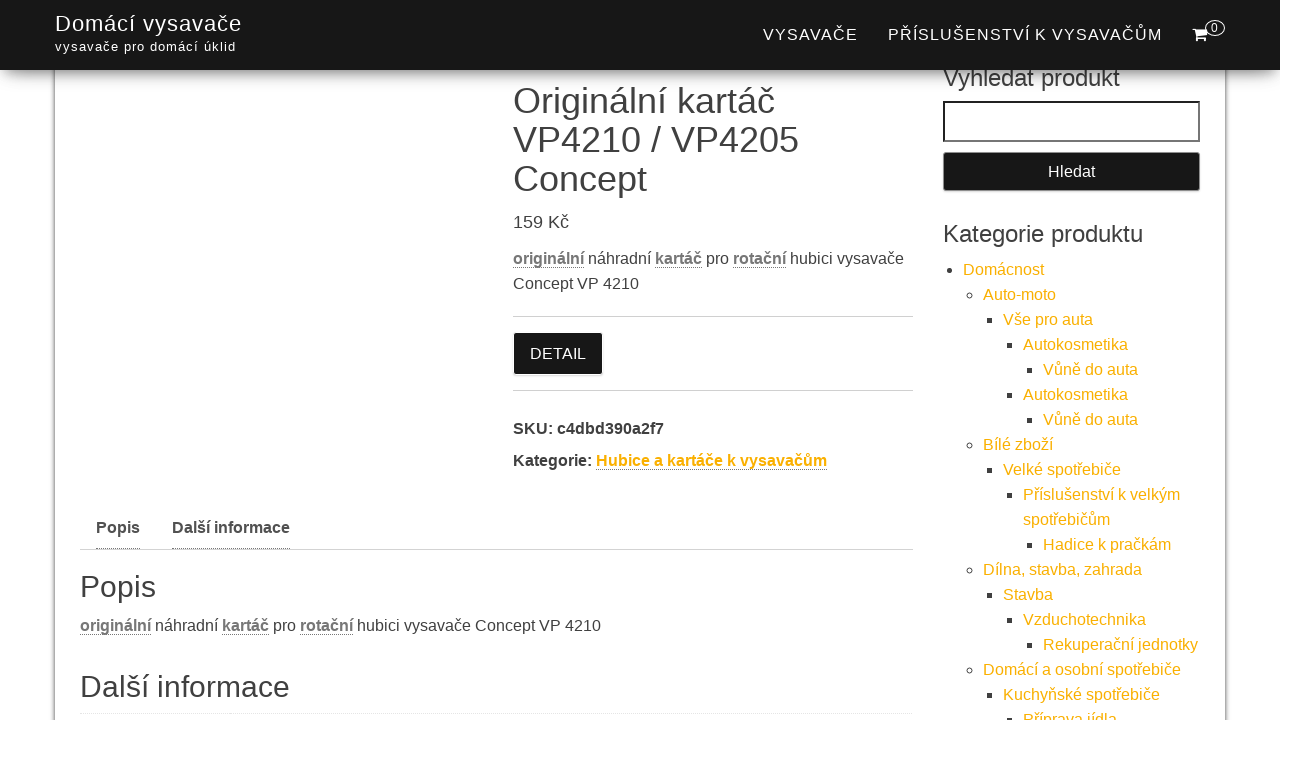

--- FILE ---
content_type: text/html; charset=UTF-8
request_url: https://www.domaci-vysavace.cz/produkt/originalni-kartac-vp4210-vp4205-concept/
body_size: 17607
content:
<!DOCTYPE html><html dir="ltr" lang="cs" prefix="og: https://ogp.me/ns#"><head><script data-no-optimize="1">var litespeed_docref=sessionStorage.getItem("litespeed_docref");litespeed_docref&&(Object.defineProperty(document,"referrer",{get:function(){return litespeed_docref}}),sessionStorage.removeItem("litespeed_docref"));</script> <meta http-equiv="content-type" content="text/html; charset=UTF-8" /><meta http-equiv="X-UA-Compatible" content="IE=edge"><meta name="viewport" content="width=device-width, initial-scale=1"><link rel="pingback" href="https://www.domaci-vysavace.cz/xmlrpc.php" /><title>Originální kartáč VP4210 / VP4205 Concept | Domácí vysavače</title><meta name="description" content="originální náhradní kartáč pro rotační hubici vysavače Concept VP 4210" /><meta name="robots" content="max-image-preview:large" /><meta name="msvalidate.01" content="0AEA7FD10E52410D09596FAA1F11292C" /><link rel="canonical" href="https://www.domaci-vysavace.cz/produkt/originalni-kartac-vp4210-vp4205-concept/" /><meta name="generator" content="All in One SEO (AIOSEO) 4.8.6.1" /><meta property="og:locale" content="cs_CZ" /><meta property="og:site_name" content="Domácí vysavače | vysavače pro domácí úklid" /><meta property="og:type" content="product" /><meta property="og:title" content="Originální kartáč VP4210 / VP4205 Concept | Domácí vysavače" /><meta property="og:description" content="originální náhradní kartáč pro rotační hubici vysavače Concept VP 4210" /><meta property="og:url" content="https://www.domaci-vysavace.cz/produkt/originalni-kartac-vp4210-vp4205-concept/" /><meta property="og:image" content="https://www.domaci-vysavace.cz/wp-content/uploads/2025/04/Originalni-kartac-VP4210-VP4205-Concept.jpg" /><meta property="og:image:secure_url" content="https://www.domaci-vysavace.cz/wp-content/uploads/2025/04/Originalni-kartac-VP4210-VP4205-Concept.jpg" /><meta property="og:image:width" content="900" /><meta property="og:image:height" content="460" /><meta name="twitter:card" content="summary" /><meta name="twitter:title" content="Originální kartáč VP4210 / VP4205 Concept | Domácí vysavače" /><meta name="twitter:description" content="originální náhradní kartáč pro rotační hubici vysavače Concept VP 4210" /><meta name="twitter:image" content="https://www.domaci-vysavace.cz/wp-content/uploads/2025/04/Originalni-kartac-VP4210-VP4205-Concept.jpg" /> <script type="application/ld+json" class="aioseo-schema">{"@context":"https:\/\/schema.org","@graph":[{"@type":"BreadcrumbList","@id":"https:\/\/www.domaci-vysavace.cz\/produkt\/originalni-kartac-vp4210-vp4205-concept\/#breadcrumblist","itemListElement":[{"@type":"ListItem","@id":"https:\/\/www.domaci-vysavace.cz#listItem","position":1,"name":"Dom\u016f","item":"https:\/\/www.domaci-vysavace.cz","nextItem":{"@type":"ListItem","@id":"https:\/\/www.domaci-vysavace.cz\/kategorie\/prislusenstvi-k-malym-spotrebicum\/#listItem","name":"P\u0159\u00edslu\u0161enstv\u00ed k mal\u00fdm spot\u0159ebi\u010d\u016fm"}},{"@type":"ListItem","@id":"https:\/\/www.domaci-vysavace.cz\/kategorie\/prislusenstvi-k-malym-spotrebicum\/#listItem","position":2,"name":"P\u0159\u00edslu\u0161enstv\u00ed k mal\u00fdm spot\u0159ebi\u010d\u016fm","item":"https:\/\/www.domaci-vysavace.cz\/kategorie\/prislusenstvi-k-malym-spotrebicum\/","nextItem":{"@type":"ListItem","@id":"https:\/\/www.domaci-vysavace.cz\/kategorie\/prislusenstvi-k-malym-spotrebicum\/prislusenstvi-k-vysavacum\/#listItem","name":"P\u0159\u00edslu\u0161enstv\u00ed k vysava\u010d\u016fm"},"previousItem":{"@type":"ListItem","@id":"https:\/\/www.domaci-vysavace.cz#listItem","name":"Dom\u016f"}},{"@type":"ListItem","@id":"https:\/\/www.domaci-vysavace.cz\/kategorie\/prislusenstvi-k-malym-spotrebicum\/prislusenstvi-k-vysavacum\/#listItem","position":3,"name":"P\u0159\u00edslu\u0161enstv\u00ed k vysava\u010d\u016fm","item":"https:\/\/www.domaci-vysavace.cz\/kategorie\/prislusenstvi-k-malym-spotrebicum\/prislusenstvi-k-vysavacum\/","nextItem":{"@type":"ListItem","@id":"https:\/\/www.domaci-vysavace.cz\/kategorie\/prislusenstvi-k-malym-spotrebicum\/prislusenstvi-k-vysavacum\/hubice-a-kartace-k-vysavacum\/#listItem","name":"Hubice a kart\u00e1\u010de k vysava\u010d\u016fm"},"previousItem":{"@type":"ListItem","@id":"https:\/\/www.domaci-vysavace.cz\/kategorie\/prislusenstvi-k-malym-spotrebicum\/#listItem","name":"P\u0159\u00edslu\u0161enstv\u00ed k mal\u00fdm spot\u0159ebi\u010d\u016fm"}},{"@type":"ListItem","@id":"https:\/\/www.domaci-vysavace.cz\/kategorie\/prislusenstvi-k-malym-spotrebicum\/prislusenstvi-k-vysavacum\/hubice-a-kartace-k-vysavacum\/#listItem","position":4,"name":"Hubice a kart\u00e1\u010de k vysava\u010d\u016fm","item":"https:\/\/www.domaci-vysavace.cz\/kategorie\/prislusenstvi-k-malym-spotrebicum\/prislusenstvi-k-vysavacum\/hubice-a-kartace-k-vysavacum\/","nextItem":{"@type":"ListItem","@id":"https:\/\/www.domaci-vysavace.cz\/produkt\/originalni-kartac-vp4210-vp4205-concept\/#listItem","name":"Origin\u00e1ln\u00ed kart\u00e1\u010d VP4210 \/ VP4205 Concept"},"previousItem":{"@type":"ListItem","@id":"https:\/\/www.domaci-vysavace.cz\/kategorie\/prislusenstvi-k-malym-spotrebicum\/prislusenstvi-k-vysavacum\/#listItem","name":"P\u0159\u00edslu\u0161enstv\u00ed k vysava\u010d\u016fm"}},{"@type":"ListItem","@id":"https:\/\/www.domaci-vysavace.cz\/produkt\/originalni-kartac-vp4210-vp4205-concept\/#listItem","position":5,"name":"Origin\u00e1ln\u00ed kart\u00e1\u010d VP4210 \/ VP4205 Concept","previousItem":{"@type":"ListItem","@id":"https:\/\/www.domaci-vysavace.cz\/kategorie\/prislusenstvi-k-malym-spotrebicum\/prislusenstvi-k-vysavacum\/hubice-a-kartace-k-vysavacum\/#listItem","name":"Hubice a kart\u00e1\u010de k vysava\u010d\u016fm"}}]},{"@type":"ItemPage","@id":"https:\/\/www.domaci-vysavace.cz\/produkt\/originalni-kartac-vp4210-vp4205-concept\/#itempage","url":"https:\/\/www.domaci-vysavace.cz\/produkt\/originalni-kartac-vp4210-vp4205-concept\/","name":"Origin\u00e1ln\u00ed kart\u00e1\u010d VP4210 \/ VP4205 Concept | Dom\u00e1c\u00ed vysava\u010de","description":"origin\u00e1ln\u00ed n\u00e1hradn\u00ed kart\u00e1\u010d pro rota\u010dn\u00ed hubici vysava\u010de Concept VP 4210","inLanguage":"cs-CZ","isPartOf":{"@id":"https:\/\/www.domaci-vysavace.cz\/#website"},"breadcrumb":{"@id":"https:\/\/www.domaci-vysavace.cz\/produkt\/originalni-kartac-vp4210-vp4205-concept\/#breadcrumblist"},"image":{"@type":"ImageObject","url":"https:\/\/www.domaci-vysavace.cz\/wp-content\/uploads\/2025\/04\/Originalni-kartac-VP4210-VP4205-Concept.jpg","@id":"https:\/\/www.domaci-vysavace.cz\/produkt\/originalni-kartac-vp4210-vp4205-concept\/#mainImage","width":900,"height":460,"caption":"Origin\u00e1ln\u00ed kart\u00e1\u010d VP4210 \/ VP4205 Concept"},"primaryImageOfPage":{"@id":"https:\/\/www.domaci-vysavace.cz\/produkt\/originalni-kartac-vp4210-vp4205-concept\/#mainImage"},"datePublished":"2026-01-02T02:13:58+01:00","dateModified":"2026-01-02T02:14:01+01:00"},{"@type":"Organization","@id":"https:\/\/www.domaci-vysavace.cz\/#organization","name":"ACIT s.r.o.","description":"vysava\u010de pro dom\u00e1c\u00ed \u00faklid","url":"https:\/\/www.domaci-vysavace.cz\/"},{"@type":"WebSite","@id":"https:\/\/www.domaci-vysavace.cz\/#website","url":"https:\/\/www.domaci-vysavace.cz\/","name":"Dom\u00e1c\u00ed vysava\u010de","description":"vysava\u010de pro dom\u00e1c\u00ed \u00faklid","inLanguage":"cs-CZ","publisher":{"@id":"https:\/\/www.domaci-vysavace.cz\/#organization"}}]}</script> <link rel='dns-prefetch' href='//www.googletagmanager.com' /><link rel='dns-prefetch' href='//fonts.googleapis.com' /><link rel='dns-prefetch' href='//pagead2.googlesyndication.com' /><link rel="alternate" type="application/rss+xml" title="Domácí vysavače &raquo; RSS zdroj" href="https://www.domaci-vysavace.cz/feed/" /><link rel="alternate" type="application/rss+xml" title="Domácí vysavače &raquo; RSS komentářů" href="https://www.domaci-vysavace.cz/comments/feed/" /><link rel="alternate" type="application/rss+xml" title="Domácí vysavače &raquo; RSS komentářů pro Originální kartáč VP4210 / VP4205 Concept" href="https://www.domaci-vysavace.cz/produkt/originalni-kartac-vp4210-vp4205-concept/feed/" /><link data-optimized="2" rel="stylesheet" href="https://www.domaci-vysavace.cz/wp-content/litespeed/css/5e2579e7b58aadfe6e655fdaca934e7c.css?ver=11ccd" /> <script type="litespeed/javascript" data-src="https://www.domaci-vysavace.cz/wp-includes/js/jquery/jquery.min.js" id="jquery-core-js"></script> 
 <script type="litespeed/javascript" data-src="https://www.googletagmanager.com/gtag/js?id=G-RCCE5QJZL2" id="google_gtagjs-js"></script> <script id="google_gtagjs-js-after" type="litespeed/javascript">window.dataLayer=window.dataLayer||[];function gtag(){dataLayer.push(arguments)}
gtag("set","linker",{"domains":["www.domaci-vysavace.cz"]});gtag("js",new Date());gtag("set","developer_id.dZTNiMT",!0);gtag("config","G-RCCE5QJZL2")</script> <link rel="https://api.w.org/" href="https://www.domaci-vysavace.cz/wp-json/" /><link rel="alternate" title="JSON" type="application/json" href="https://www.domaci-vysavace.cz/wp-json/wp/v2/product/94961" /><link rel="EditURI" type="application/rsd+xml" title="RSD" href="https://www.domaci-vysavace.cz/xmlrpc.php?rsd" /><meta name="generator" content="WordPress 6.8.3" /><meta name="generator" content="WooCommerce 10.1.3" /><link rel='shortlink' href='https://www.domaci-vysavace.cz/?p=94961' /><link rel="alternate" title="oEmbed (JSON)" type="application/json+oembed" href="https://www.domaci-vysavace.cz/wp-json/oembed/1.0/embed?url=https%3A%2F%2Fwww.domaci-vysavace.cz%2Fprodukt%2Foriginalni-kartac-vp4210-vp4205-concept%2F" /><link rel="alternate" title="oEmbed (XML)" type="text/xml+oembed" href="https://www.domaci-vysavace.cz/wp-json/oembed/1.0/embed?url=https%3A%2F%2Fwww.domaci-vysavace.cz%2Fprodukt%2Foriginalni-kartac-vp4210-vp4205-concept%2F&#038;format=xml" /><meta name="generator" content="Site Kit by Google 1.170.0" />				<noscript><style>.woocommerce-product-gallery{ opacity: 1 !important; }</style></noscript><meta name="google-adsense-platform-account" content="ca-host-pub-2644536267352236"><meta name="google-adsense-platform-domain" content="sitekit.withgoogle.com"> <script type="litespeed/javascript" data-src="https://pagead2.googlesyndication.com/pagead/js/adsbygoogle.js?client=ca-pub-7540404653635603&amp;host=ca-host-pub-2644536267352236" crossorigin="anonymous"></script> <link rel="icon" href="https://www.domaci-vysavace.cz/wp-content/uploads/2021/10/logo-A-100x100.png" sizes="32x32" /><link rel="icon" href="https://www.domaci-vysavace.cz/wp-content/uploads/2021/10/logo-A-300x300.png" sizes="192x192" /><link rel="apple-touch-icon" href="https://www.domaci-vysavace.cz/wp-content/uploads/2021/10/logo-A-300x300.png" /><meta name="msapplication-TileImage" content="https://www.domaci-vysavace.cz/wp-content/uploads/2021/10/logo-A-300x300.png" /></head><body data-cmplz=1 id="blog" class="wp-singular product-template-default single single-product postid-94961 wp-theme-bulk wp-child-theme-bulk-shop theme-bulk woocommerce woocommerce-page woocommerce-no-js"><div class="main-menu"><nav id="site-navigation" class="navbar navbar-default navbar-fixed-top"><div class="container"><div class="navbar-header"><div id="main-menu-panel" class="open-panel" data-panel="main-menu-panel">
<span></span>
<span></span>
<span></span></div><div class="site-header" ><div class="site-branding-logo"></div><div class="site-branding-text navbar-brand"><p class="site-title"><a href="https://www.domaci-vysavace.cz/" rel="home">Domácí vysavače</a></p><p class="site-description">
vysavače pro domácí úklid</p></div></div><ul class="nav navbar-nav navbar-right visible-xs login-cart"><li class="header-cart-inner">
<a class="cart-contents" href="https://www.domaci-vysavace.cz/kosik/" title="Zobrazit nákupní košík">
<i class="fa fa-shopping-cart"></i>
<span class="amount-number simple-counter">
0				</span>
</a><ul class="site-header-cart text-center list-unstyled"><li><div class="widget woocommerce widget_shopping_cart"><div class="widget_shopping_cart_content"></div></div></li></ul></li></ul></div><ul class="nav navbar-nav navbar-right hidden-xs login-cart"><li class="header-cart-inner">
<a class="cart-contents" href="https://www.domaci-vysavace.cz/kosik/" title="Zobrazit nákupní košík">
<i class="fa fa-shopping-cart"></i>
<span class="amount-number simple-counter">
0				</span>
</a><ul class="site-header-cart text-center list-unstyled"><li><div class="widget woocommerce widget_shopping_cart"><div class="widget_shopping_cart_content"></div></div></li></ul></li></ul><div class="menu-container"><ul id="menu-menu-1" class="nav navbar-nav navbar-right"><li id="menu-item-74905" class="menu-item menu-item-type-taxonomy menu-item-object-product_cat menu-item-74905"><a title="Vysavače" href="https://www.domaci-vysavace.cz/kategorie/vysavace/">Vysavače</a></li><li id="menu-item-74906" class="menu-item menu-item-type-taxonomy menu-item-object-product_cat current-product-ancestor menu-item-74906"><a title="Příslušenství k vysavačům" href="https://www.domaci-vysavace.cz/kategorie/prislusenstvi-k-malym-spotrebicum/prislusenstvi-k-vysavacum/">Příslušenství k vysavačům</a></li></ul></div></div></nav></div><div class="page-area"><div id="bulk-content" class="container main-container" role="main"><div class="row"><article class="col-md-9"><div class="woocommerce"><div class="woocommerce-notices-wrapper"></div><div id="product-94961" class="product type-product post-94961 status-publish first instock product_cat-hubice-a-kartace-k-vysavacum has-post-thumbnail product-type-external"><div class="woocommerce-product-gallery woocommerce-product-gallery--with-images woocommerce-product-gallery--columns-4 images" data-columns="4" style="opacity: 0; transition: opacity .25s ease-in-out;"><div class="woocommerce-product-gallery__wrapper"><div data-thumb="https://www.domaci-vysavace.cz/wp-content/uploads/2025/04/Originalni-kartac-VP4210-VP4205-Concept-100x100.jpg" data-thumb-alt="Originální kartáč VP4210 / VP4205 Concept" data-thumb-srcset="https://www.domaci-vysavace.cz/wp-content/uploads/2025/04/Originalni-kartac-VP4210-VP4205-Concept-100x100.jpg 100w, https://www.domaci-vysavace.cz/wp-content/uploads/2025/04/Originalni-kartac-VP4210-VP4205-Concept-150x150.jpg 150w, https://www.domaci-vysavace.cz/wp-content/uploads/2025/04/Originalni-kartac-VP4210-VP4205-Concept-300x300.jpg 300w"  data-thumb-sizes="(max-width: 100px) 100vw, 100px" class="woocommerce-product-gallery__image"><a href="https://www.domaci-vysavace.cz/wp-content/uploads/2025/04/Originalni-kartac-VP4210-VP4205-Concept.jpg"><img width="600" height="307" src="https://www.domaci-vysavace.cz/wp-content/uploads/2025/04/Originalni-kartac-VP4210-VP4205-Concept-600x307.jpg" class="wp-post-image" alt="Originální kartáč VP4210 / VP4205 Concept" data-caption="" data-src="https://www.domaci-vysavace.cz/wp-content/uploads/2025/04/Originalni-kartac-VP4210-VP4205-Concept.jpg" data-large_image="https://www.domaci-vysavace.cz/wp-content/uploads/2025/04/Originalni-kartac-VP4210-VP4205-Concept.jpg" data-large_image_width="900" data-large_image_height="460" decoding="async" fetchpriority="high" srcset="https://www.domaci-vysavace.cz/wp-content/uploads/2025/04/Originalni-kartac-VP4210-VP4205-Concept-600x307.jpg 600w, https://www.domaci-vysavace.cz/wp-content/uploads/2025/04/Originalni-kartac-VP4210-VP4205-Concept-300x153.jpg 300w, https://www.domaci-vysavace.cz/wp-content/uploads/2025/04/Originalni-kartac-VP4210-VP4205-Concept-768x393.jpg 768w, https://www.domaci-vysavace.cz/wp-content/uploads/2025/04/Originalni-kartac-VP4210-VP4205-Concept.jpg 900w" sizes="(max-width: 600px) 100vw, 600px" /></a></div></div></div><div class="summary entry-summary"><h1 class="product_title entry-title">Originální kartáč VP4210 / VP4205 Concept</h1><p class="price"><span class="woocommerce-Price-amount amount"><bdi>159&nbsp;<span class="woocommerce-Price-currencySymbol">&#75;&#269;</span></bdi></span></p><div class="woocommerce-product-details__short-description"><p><a href="https://www.tytricka.cz" title="potisk na trička" class="linkclass" style="color:#777777" target="_blank">originální</a> náhradní <a href="https://www.domaci-vysavace.cz" title="turbo - kartáč - na vysavač" class="linkclass" style="color:#777777" target="_blank">kartáč</a> pro <a href="https://www.domaci-vysavace.cz" title="domácí - vysavače - rotační" class="linkclass" style="color:#777777" target="_blank">rotační</a> hubici vysavače Concept VP 4210</p></div><form class="cart" action="https://go.dognet.com/?cid=3191&#038;chid=xbpQ4uKU&#038;refid=5e9ed3d28225e&#038;d1=domaci-vysavace.cz&#038;d2=Originální%20kartáč%20VP4210%20/%20VP4205%20Concept&#038;url=https://www.provysavace.cz/originalni-kartac-vp4210-vp4205-concept-x14837" method="get">
<button type="submit" class="single_add_to_cart_button button alt">Detail</button><input type="hidden" name="cid" value="3191" /><input type="hidden" name="chid" value="xbpQ4uKU" /><input type="hidden" name="refid" value="5e9ed3d28225e" /><input type="hidden" name="d1" value="domaci-vysavace.cz" /><input type="hidden" name="d2" value="Originální kartáč VP4210 / VP4205 Concept" /><input type="hidden" name="url" value="https://www.provysavace.cz/originalni-kartac-vp4210-vp4205-concept-x14837" /></form><div class="product_meta">
<span class="sku_wrapper">SKU: <span class="sku">c4dbd390a2f7</span></span>
<span class="posted_in">Kategorie: <a href="https://www.domaci-vysavace.cz/kategorie/prislusenstvi-k-malym-spotrebicum/prislusenstvi-k-vysavacum/hubice-a-kartace-k-vysavacum/" rel="tag">Hubice a kartáče k vysavačům</a></span></div></div><div class="woocommerce-tabs wc-tabs-wrapper"><ul class="tabs wc-tabs" role="tablist"><li role="presentation" class="description_tab" id="tab-title-description">
<a href="#tab-description" role="tab" aria-controls="tab-description">
Popis					</a></li><li role="presentation" class="additional_information_tab" id="tab-title-additional_information">
<a href="#tab-additional_information" role="tab" aria-controls="tab-additional_information">
Další informace					</a></li></ul><div class="woocommerce-Tabs-panel woocommerce-Tabs-panel--description panel entry-content wc-tab" id="tab-description" role="tabpanel" aria-labelledby="tab-title-description"><h3>Popis</h3><p><a href="https://www.tytricka.cz" title="potisk na trička" class="linkclass" style="color:#777777" target="_blank">originální</a> náhradní <a href="https://www.domaci-vysavace.cz" title="turbo - kartáč - na vysavač" class="linkclass" style="color:#777777" target="_blank">kartáč</a> pro <a href="https://www.domaci-vysavace.cz" title="domácí - vysavače - rotační" class="linkclass" style="color:#777777" target="_blank">rotační</a> hubici vysavače Concept VP 4210</p></div><div class="woocommerce-Tabs-panel woocommerce-Tabs-panel--additional_information panel entry-content wc-tab" id="tab-additional_information" role="tabpanel" aria-labelledby="tab-title-additional_information"><h3>Další informace</h3><table class="woocommerce-product-attributes shop_attributes" aria-label="Podrobnosti produktu"><tr class="woocommerce-product-attributes-item woocommerce-product-attributes-item--attribute_pa_vyrobce"><th class="woocommerce-product-attributes-item__label" scope="row">Výrobce</th><td class="woocommerce-product-attributes-item__value"><p><a href="https://www.domaci-vysavace.cz/vlastnost/vyrobce/concept/" rel="tag">Concept</a></p></td></tr></table></div></div><section class="related products"><h3>Související produkty</h3><ul class="products columns-4"><li class="product type-product post-90586 status-publish first instock product_cat-hubice-a-kartace-k-vysavacum has-post-thumbnail product-type-external">
<a href="https://www.domaci-vysavace.cz/produkt/electrolux-2198597128-aeropro-silent/" class="woocommerce-LoopProduct-link woocommerce-loop-product__link"><img data-lazyloaded="1" src="[data-uri]" width="300" height="300" data-src="https://www.domaci-vysavace.cz/wp-content/uploads/2025/04/Electrolux-2198597128-AeroPro-Silent-300x300.jpg" class="attachment-woocommerce_thumbnail size-woocommerce_thumbnail" alt="Electrolux 2198597128 AeroPro Silent" decoding="async" data-srcset="https://www.domaci-vysavace.cz/wp-content/uploads/2025/04/Electrolux-2198597128-AeroPro-Silent-300x300.jpg 300w, https://www.domaci-vysavace.cz/wp-content/uploads/2025/04/Electrolux-2198597128-AeroPro-Silent-150x150.jpg 150w, https://www.domaci-vysavace.cz/wp-content/uploads/2025/04/Electrolux-2198597128-AeroPro-Silent-100x100.jpg 100w" data-sizes="(max-width: 300px) 100vw, 300px" /><h2 class="woocommerce-loop-product__title">Electrolux 2198597128 AeroPro Silent</h2>
<span class="price"><span class="woocommerce-Price-amount amount"><bdi>999&nbsp;<span class="woocommerce-Price-currencySymbol">&#75;&#269;</span></bdi></span></span>
</a><a href="https://go.dognet.com/?cid=3191&#038;chid=xbpQ4uKU&#038;refid=5e9ed3d28225e&#038;d1=domaci-vysavace.cz&#038;d2=Electrolux%202198597128%20AeroPro%20Silent&#038;url=https://www.provysavace.cz/electrolux-2198597128-aeropro-silent-x1518" aria-describedby="woocommerce_loop_add_to_cart_link_describedby_90586" data-quantity="1" class="button product_type_external" data-product_id="90586" data-product_sku="7321423249245" aria-label="Detail" rel="nofollow">Detail</a>	<span id="woocommerce_loop_add_to_cart_link_describedby_90586" class="screen-reader-text">
</span></li><li class="product type-product post-90902 status-publish instock product_cat-hubice-a-kartace-k-vysavacum has-post-thumbnail product-type-external">
<a href="https://www.domaci-vysavace.cz/produkt/mini-turbo-hubice-j40a-pro-vysavace-hoover/" class="woocommerce-LoopProduct-link woocommerce-loop-product__link"><img data-lazyloaded="1" src="[data-uri]" width="300" height="300" data-src="https://www.domaci-vysavace.cz/wp-content/uploads/2025/04/Mini-turbo-hubice-J40A-pro-vysavace-Hoover-300x300.jpg" class="attachment-woocommerce_thumbnail size-woocommerce_thumbnail" alt="Mini turbo hubice J40A pro vysavače Hoover" decoding="async" data-srcset="https://www.domaci-vysavace.cz/wp-content/uploads/2025/04/Mini-turbo-hubice-J40A-pro-vysavace-Hoover-300x300.jpg 300w, https://www.domaci-vysavace.cz/wp-content/uploads/2025/04/Mini-turbo-hubice-J40A-pro-vysavace-Hoover-150x150.jpg 150w, https://www.domaci-vysavace.cz/wp-content/uploads/2025/04/Mini-turbo-hubice-J40A-pro-vysavace-Hoover-100x100.jpg 100w" data-sizes="(max-width: 300px) 100vw, 300px" /><h2 class="woocommerce-loop-product__title">Mini turbo hubice J40A pro vysavače Hoover</h2>
<span class="price"><span class="woocommerce-Price-amount amount"><bdi>759&nbsp;<span class="woocommerce-Price-currencySymbol">&#75;&#269;</span></bdi></span></span>
</a><a href="https://go.dognet.com/?cid=3191&#038;chid=xbpQ4uKU&#038;refid=5e9ed3d28225e&#038;d1=domaci-vysavace.cz&#038;d2=Mini%20turbo%20hubice%20J40A%20pro%20vysavače%20Hoover&#038;url=https://www.provysavace.cz/mini-turbo-hubice-j40a-pro-vysavace-hoover-x1418" aria-describedby="woocommerce_loop_add_to_cart_link_describedby_90902" data-quantity="1" class="button product_type_external" data-product_id="90902" data-product_sku="8016361805606" aria-label="Detail" rel="nofollow">Detail</a>	<span id="woocommerce_loop_add_to_cart_link_describedby_90902" class="screen-reader-text">
</span></li><li class="product type-product post-89981 status-publish instock product_cat-hubice-a-kartace-k-vysavacum has-post-thumbnail product-type-external">
<a href="https://www.domaci-vysavace.cz/produkt/podlahova-hubice-rowenta-zr900301/" class="woocommerce-LoopProduct-link woocommerce-loop-product__link"><img data-lazyloaded="1" src="[data-uri]" width="300" height="300" data-src="https://www.domaci-vysavace.cz/wp-content/uploads/2025/08/Podlahova-hubice-Rowenta-ZR900301-300x300.jpg" class="attachment-woocommerce_thumbnail size-woocommerce_thumbnail" alt="Podlahová hubice Rowenta ZR900301" decoding="async" data-srcset="https://www.domaci-vysavace.cz/wp-content/uploads/2025/08/Podlahova-hubice-Rowenta-ZR900301-300x300.jpg 300w, https://www.domaci-vysavace.cz/wp-content/uploads/2025/08/Podlahova-hubice-Rowenta-ZR900301-150x150.jpg 150w, https://www.domaci-vysavace.cz/wp-content/uploads/2025/08/Podlahova-hubice-Rowenta-ZR900301-100x100.jpg 100w" data-sizes="(max-width: 300px) 100vw, 300px" /><h2 class="woocommerce-loop-product__title">Podlahová hubice Rowenta ZR900301</h2>
<span class="price"><span class="woocommerce-Price-amount amount"><bdi>549&nbsp;<span class="woocommerce-Price-currencySymbol">&#75;&#269;</span></bdi></span></span>
</a><a href="https://go.dognet.com/?cid=3191&#038;chid=xbpQ4uKU&#038;refid=5e9ed3d28225e&#038;d1=domaci-vysavace.cz&#038;d2=Podlahová%20hubice%20Rowenta%20ZR900301&#038;url=https://www.provysavace.cz/podlahova-hubice-rowenta-zr900301-x1538" aria-describedby="woocommerce_loop_add_to_cart_link_describedby_89981" data-quantity="1" class="button product_type_external" data-product_id="89981" data-product_sku="3507799003016" aria-label="Detail" rel="nofollow">Detail</a>	<span id="woocommerce_loop_add_to_cart_link_describedby_89981" class="screen-reader-text">
</span></li><li class="product type-product post-90906 status-publish last instock product_cat-hubice-a-kartace-k-vysavacum has-post-thumbnail product-type-external">
<a href="https://www.domaci-vysavace.cz/produkt/mini-turbo-hubice-j49-pro-vysavace-hoover/" class="woocommerce-LoopProduct-link woocommerce-loop-product__link"><img data-lazyloaded="1" src="[data-uri]" width="300" height="300" data-src="https://www.domaci-vysavace.cz/wp-content/uploads/2025/04/Mini-turbo-hubice-J49-pro-vysavace-Hoover-300x300.jpg" class="attachment-woocommerce_thumbnail size-woocommerce_thumbnail" alt="Mini turbo hubice J49 pro vysavače Hoover" decoding="async" data-srcset="https://www.domaci-vysavace.cz/wp-content/uploads/2025/04/Mini-turbo-hubice-J49-pro-vysavace-Hoover-300x300.jpg 300w, https://www.domaci-vysavace.cz/wp-content/uploads/2025/04/Mini-turbo-hubice-J49-pro-vysavace-Hoover-150x150.jpg 150w, https://www.domaci-vysavace.cz/wp-content/uploads/2025/04/Mini-turbo-hubice-J49-pro-vysavace-Hoover-100x100.jpg 100w" data-sizes="(max-width: 300px) 100vw, 300px" /><h2 class="woocommerce-loop-product__title">Mini turbo hubice J49 pro vysavače Hoover</h2>
<span class="price"><span class="woocommerce-Price-amount amount"><bdi>499&nbsp;<span class="woocommerce-Price-currencySymbol">&#75;&#269;</span></bdi></span></span>
</a><a href="https://go.dognet.com/?cid=3191&#038;chid=xbpQ4uKU&#038;refid=5e9ed3d28225e&#038;d1=domaci-vysavace.cz&#038;d2=Mini%20turbo%20hubice%20J49%20pro%20vysavače%20Hoover&#038;url=https://www.provysavace.cz/mini-turbo-hubice-j49-pro-vysavace-hoover-x1421" aria-describedby="woocommerce_loop_add_to_cart_link_describedby_90906" data-quantity="1" class="button product_type_external" data-product_id="90906" data-product_sku="8016361824409" aria-label="Detail" rel="nofollow">Detail</a>	<span id="woocommerce_loop_add_to_cart_link_describedby_90906" class="screen-reader-text">
</span></li></ul></section></div></div></article><aside id="sidebar" class="col-md-3" role="complementary"><div id="search-2" class="widget widget_search"><h3 class="widget-title">Vyhledat produkt</h3><form role="search" method="get" id="searchform" class="searchform" action="https://www.domaci-vysavace.cz/"><div>
<label class="screen-reader-text" for="s">Vyhledávání</label>
<input type="text" value="" name="s" id="s" />
<input type="submit" id="searchsubmit" value="Hledat" /></div></form></div><div id="woocommerce_product_categories-2" class="widget woocommerce widget_product_categories"><h3 class="widget-title">Kategorie produktu</h3><ul class="product-categories"><li class="cat-item cat-item-1999 cat-parent"><a href="https://www.domaci-vysavace.cz/kategorie/domacnost/">Domácnost</a><ul class='children'><li class="cat-item cat-item-2188 cat-parent"><a href="https://www.domaci-vysavace.cz/kategorie/domacnost/auto-moto/">Auto-moto</a><ul class='children'><li class="cat-item cat-item-2189 cat-parent"><a href="https://www.domaci-vysavace.cz/kategorie/domacnost/auto-moto/vse-pro-auta/">Vše pro auta</a><ul class='children'><li class="cat-item cat-item-2197 cat-parent"><a href="https://www.domaci-vysavace.cz/kategorie/domacnost/auto-moto/vse-pro-auta/autokosmetika-vse-pro-auta/">Autokosmetika</a><ul class='children'><li class="cat-item cat-item-2200"><a href="https://www.domaci-vysavace.cz/kategorie/domacnost/auto-moto/vse-pro-auta/autokosmetika-vse-pro-auta/vune-do-auta-autokosmetika-vse-pro-auta/">Vůně do auta</a></li></ul></li><li class="cat-item cat-item-2198 cat-parent"><a href="https://www.domaci-vysavace.cz/kategorie/domacnost/auto-moto/vse-pro-auta/autokosmetika-vse-pro-auta-auto-moto/">Autokosmetika</a><ul class='children'><li class="cat-item cat-item-2199"><a href="https://www.domaci-vysavace.cz/kategorie/domacnost/auto-moto/vse-pro-auta/autokosmetika-vse-pro-auta-auto-moto/vune-do-auta-autokosmetika-vse-pro-auta-auto-moto/">Vůně do auta</a></li></ul></li></ul></li></ul></li><li class="cat-item cat-item-2000 cat-parent"><a href="https://www.domaci-vysavace.cz/kategorie/domacnost/bile-zbozi-domacnost/">Bílé zboží</a><ul class='children'><li class="cat-item cat-item-2001 cat-parent"><a href="https://www.domaci-vysavace.cz/kategorie/domacnost/bile-zbozi-domacnost/velke-spotrebice-bile-zbozi-domacnost/">Velké spotřebiče</a><ul class='children'><li class="cat-item cat-item-2002 cat-parent"><a href="https://www.domaci-vysavace.cz/kategorie/domacnost/bile-zbozi-domacnost/velke-spotrebice-bile-zbozi-domacnost/prislusenstvi-k-velkym-spotrebicum-velke-spotrebice-bile-zbozi-domacnost/">Příslušenství k velkým spotřebičům</a><ul class='children'><li class="cat-item cat-item-2004"><a href="https://www.domaci-vysavace.cz/kategorie/domacnost/bile-zbozi-domacnost/velke-spotrebice-bile-zbozi-domacnost/prislusenstvi-k-velkym-spotrebicum-velke-spotrebice-bile-zbozi-domacnost/hadice-k-prackam-prislusenstvi-k-velkym-spotrebicum-velke-spotrebice-bile-zbozi-domacnost/">Hadice k pračkám</a></li></ul></li></ul></li></ul></li><li class="cat-item cat-item-2202 cat-parent"><a href="https://www.domaci-vysavace.cz/kategorie/domacnost/dilna-stavba-zahrada/">Dílna, stavba, zahrada</a><ul class='children'><li class="cat-item cat-item-2203 cat-parent"><a href="https://www.domaci-vysavace.cz/kategorie/domacnost/dilna-stavba-zahrada/stavba/">Stavba</a><ul class='children'><li class="cat-item cat-item-2216 cat-parent"><a href="https://www.domaci-vysavace.cz/kategorie/domacnost/dilna-stavba-zahrada/stavba/vzduchotechnika-stavba-dilna-stavba-zahrada/">Vzduchotechnika</a><ul class='children'><li class="cat-item cat-item-2217"><a href="https://www.domaci-vysavace.cz/kategorie/domacnost/dilna-stavba-zahrada/stavba/vzduchotechnika-stavba-dilna-stavba-zahrada/rekuperacni-jednotky-vzduchotechnika-stavba-dilna-stavba-zahrada/">Rekuperační jednotky</a></li></ul></li></ul></li></ul></li><li class="cat-item cat-item-2092 cat-parent"><a href="https://www.domaci-vysavace.cz/kategorie/domacnost/domaci-a-osobni-spotrebice/">Domácí a osobní spotřebiče</a><ul class='children'><li class="cat-item cat-item-2114 cat-parent"><a href="https://www.domaci-vysavace.cz/kategorie/domacnost/domaci-a-osobni-spotrebice/kuchynske-spotrebice-domaci-a-osobni-spotrebice/">Kuchyňské spotřebiče</a><ul class='children'><li class="cat-item cat-item-2115 cat-parent"><a href="https://www.domaci-vysavace.cz/kategorie/domacnost/domaci-a-osobni-spotrebice/kuchynske-spotrebice-domaci-a-osobni-spotrebice/priprava-jidla/">Příprava jídla</a><ul class='children'><li class="cat-item cat-item-2121 cat-parent"><a href="https://www.domaci-vysavace.cz/kategorie/domacnost/domaci-a-osobni-spotrebice/kuchynske-spotrebice-domaci-a-osobni-spotrebice/priprava-jidla/male-kuchynske-spotrebice-priprava-jidla/">Malé kuchyňské spotřebiče</a><ul class='children'><li class="cat-item cat-item-2122 cat-parent"><a href="https://www.domaci-vysavace.cz/kategorie/domacnost/domaci-a-osobni-spotrebice/kuchynske-spotrebice-domaci-a-osobni-spotrebice/priprava-jidla/male-kuchynske-spotrebice-priprava-jidla/vareni-a-smazeni-male-kuchynske-spotrebice-priprava-jidla/">Vaření a smažení</a><ul class='children'><li class="cat-item cat-item-2123"><a href="https://www.domaci-vysavace.cz/kategorie/domacnost/domaci-a-osobni-spotrebice/kuchynske-spotrebice-domaci-a-osobni-spotrebice/priprava-jidla/male-kuchynske-spotrebice-priprava-jidla/vareni-a-smazeni-male-kuchynske-spotrebice-priprava-jidla/fritezy/">Fritézy</a></li></ul></li></ul></li></ul></li><li class="cat-item cat-item-2276 cat-parent"><a href="https://www.domaci-vysavace.cz/kategorie/domacnost/domaci-a-osobni-spotrebice/kuchynske-spotrebice-domaci-a-osobni-spotrebice/priprava-napoju/">Příprava nápojů</a><ul class='children'><li class="cat-item cat-item-2277 cat-parent"><a href="https://www.domaci-vysavace.cz/kategorie/domacnost/domaci-a-osobni-spotrebice/kuchynske-spotrebice-domaci-a-osobni-spotrebice/priprava-napoju/kavovary-a-priprava-kavy/">Kávovary a příprava kávy</a><ul class='children'><li class="cat-item cat-item-2280 cat-parent"><a href="https://www.domaci-vysavace.cz/kategorie/domacnost/domaci-a-osobni-spotrebice/kuchynske-spotrebice-domaci-a-osobni-spotrebice/priprava-napoju/kavovary-a-priprava-kavy/prislusenstvi-ke-kavovarum-kavovary-a-priprava-kavy/">Příslušenství ke kávovarům</a><ul class='children'><li class="cat-item cat-item-2288"><a href="https://www.domaci-vysavace.cz/kategorie/domacnost/domaci-a-osobni-spotrebice/kuchynske-spotrebice-domaci-a-osobni-spotrebice/priprava-napoju/kavovary-a-priprava-kavy/prislusenstvi-ke-kavovarum-kavovary-a-priprava-kavy/filtry-do-kavovaru-prislusenstvi-ke-kavovarum-kavovary-a-priprava-kavy/">Filtry do kávovarů</a></li><li class="cat-item cat-item-2289"><a href="https://www.domaci-vysavace.cz/kategorie/domacnost/domaci-a-osobni-spotrebice/kuchynske-spotrebice-domaci-a-osobni-spotrebice/priprava-napoju/kavovary-a-priprava-kavy/prislusenstvi-ke-kavovarum-kavovary-a-priprava-kavy/odvapnovace-a-cistici-prostredky-pro-kavovary/">Odvápňovače a čisticí prostředky pro kávovary</a></li></ul></li></ul></li></ul></li><li class="cat-item cat-item-2258 cat-parent"><a href="https://www.domaci-vysavace.cz/kategorie/domacnost/domaci-a-osobni-spotrebice/kuchynske-spotrebice-domaci-a-osobni-spotrebice/prislusenstvi-ke-kuchynskym-spotrebicum-kuchynske-spotrebice-domaci-a-osobni-spotrebice/">Příslušenství ke kuchyňským spotřebičům</a><ul class='children'><li class="cat-item cat-item-2259 cat-parent"><a href="https://www.domaci-vysavace.cz/kategorie/domacnost/domaci-a-osobni-spotrebice/kuchynske-spotrebice-domaci-a-osobni-spotrebice/prislusenstvi-ke-kuchynskym-spotrebicum-kuchynske-spotrebice-domaci-a-osobni-spotrebice/prislusenstvi-ke-kuchynskym-robotum/">Příslušenství ke kuchyňským robotům</a><ul class='children'><li class="cat-item cat-item-2260"><a href="https://www.domaci-vysavace.cz/kategorie/domacnost/domaci-a-osobni-spotrebice/kuchynske-spotrebice-domaci-a-osobni-spotrebice/prislusenstvi-ke-kuchynskym-spotrebicum-kuchynske-spotrebice-domaci-a-osobni-spotrebice/prislusenstvi-ke-kuchynskym-robotum/nastavce-ke-kuchynskym-robotum/">Nástavce ke kuchyňským robotům</a></li></ul></li></ul></li></ul></li><li class="cat-item cat-item-2271 cat-parent"><a href="https://www.domaci-vysavace.cz/kategorie/domacnost/domaci-a-osobni-spotrebice/pece-o-pradlo/">Péče o prádlo</a><ul class='children'><li class="cat-item cat-item-2292"><a href="https://www.domaci-vysavace.cz/kategorie/domacnost/domaci-a-osobni-spotrebice/pece-o-pradlo/prislusenstvi-pro-zehlicky/">Příslušenství pro žehličky</a></li></ul></li><li class="cat-item cat-item-2175 cat-parent"><a href="https://www.domaci-vysavace.cz/kategorie/domacnost/domaci-a-osobni-spotrebice/pece-o-telo-a-zdravi/">Péče o tělo a zdraví</a><ul class='children'><li class="cat-item cat-item-2176 cat-parent"><a href="https://www.domaci-vysavace.cz/kategorie/domacnost/domaci-a-osobni-spotrebice/pece-o-telo-a-zdravi/pece-o-vlasy-a-vousy/">Péče o vlasy a vousy</a><ul class='children'><li class="cat-item cat-item-2182 cat-parent"><a href="https://www.domaci-vysavace.cz/kategorie/domacnost/domaci-a-osobni-spotrebice/pece-o-telo-a-zdravi/pece-o-vlasy-a-vousy/prislusenstvi-pro-peci-o-vlasy-a-vousy-pece-o-vlasy-a-vousy/">Příslušenství pro péči o vlasy a vousy</a><ul class='children'><li class="cat-item cat-item-2195"><a href="https://www.domaci-vysavace.cz/kategorie/domacnost/domaci-a-osobni-spotrebice/pece-o-telo-a-zdravi/pece-o-vlasy-a-vousy/prislusenstvi-pro-peci-o-vlasy-a-vousy-pece-o-vlasy-a-vousy/prislusenstvi-pro-kulmy-a-feny-prislusenstvi-pro-peci-o-vlasy-a-vousy-pece-o-vlasy-a-vousy/">Příslušenství pro kulmy a fény</a></li></ul></li><li class="cat-item cat-item-2183 cat-parent"><a href="https://www.domaci-vysavace.cz/kategorie/domacnost/domaci-a-osobni-spotrebice/pece-o-telo-a-zdravi/pece-o-vlasy-a-vousy/prislusenstvi-pro-peci-o-vlasy-a-vousy-pece-o-vlasy-a-vousy-pece-o-telo-a-zdravi/">Příslušenství pro péči o vlasy a vousy</a><ul class='children'><li class="cat-item cat-item-2184"><a href="https://www.domaci-vysavace.cz/kategorie/domacnost/domaci-a-osobni-spotrebice/pece-o-telo-a-zdravi/pece-o-vlasy-a-vousy/prislusenstvi-pro-peci-o-vlasy-a-vousy-pece-o-vlasy-a-vousy-pece-o-telo-a-zdravi/prislusenstvi-pro-kulmy-a-feny-prislusenstvi-pro-peci-o-vlasy-a-vousy-pece-o-vlasy-a-vousy-pece-o-telo-a-zdravi/">Příslušenství pro kulmy a fény</a></li></ul></li><li class="cat-item cat-item-2185 cat-parent"><a href="https://www.domaci-vysavace.cz/kategorie/domacnost/domaci-a-osobni-spotrebice/pece-o-telo-a-zdravi/pece-o-vlasy-a-vousy/prislusenstvi-pro-peci-o-vlasy-a-vousy-pece-o-vlasy-a-vousy-pece-o-telo-a-zdravi-domaci-a-osobni-spotrebice-domacnost/">Příslušenství pro péči o vlasy a vousy</a><ul class='children'><li class="cat-item cat-item-2256"><a href="https://www.domaci-vysavace.cz/kategorie/domacnost/domaci-a-osobni-spotrebice/pece-o-telo-a-zdravi/pece-o-vlasy-a-vousy/prislusenstvi-pro-peci-o-vlasy-a-vousy-pece-o-vlasy-a-vousy-pece-o-telo-a-zdravi-domaci-a-osobni-spotrebice-domacnost/prislusenstvi-pro-kulmy-a-feny-prislusenstvi-pro-peci-o-vlasy-a-vousy-pece-o-vlasy-a-vousy-pece-o-telo-a-zdravi-domaci-a-osobni-spotrebice-domacnost/">Příslušenství pro kulmy a fény</a></li></ul></li></ul></li></ul></li><li class="cat-item cat-item-2093 cat-parent"><a href="https://www.domaci-vysavace.cz/kategorie/domacnost/domaci-a-osobni-spotrebice/uklidove-spotrebice/">Úklidové spotřebiče</a><ul class='children'><li class="cat-item cat-item-2099 cat-parent"><a href="https://www.domaci-vysavace.cz/kategorie/domacnost/domaci-a-osobni-spotrebice/uklidove-spotrebice/prislusenstvi-pro-uklidove-spotrebice-uklidove-spotrebice/">Příslušenství pro úklidové spotřebiče</a><ul class='children'><li class="cat-item cat-item-2170"><a href="https://www.domaci-vysavace.cz/kategorie/domacnost/domaci-a-osobni-spotrebice/uklidove-spotrebice/prislusenstvi-pro-uklidove-spotrebice-uklidove-spotrebice/adaptery-pro-vysavace-prislusenstvi-pro-uklidove-spotrebice-uklidove-spotrebice/">Adaptéry pro vysavače</a></li><li class="cat-item cat-item-2158"><a href="https://www.domaci-vysavace.cz/kategorie/domacnost/domaci-a-osobni-spotrebice/uklidove-spotrebice/prislusenstvi-pro-uklidove-spotrebice-uklidove-spotrebice/baterie-do-vysavacu/">Baterie do vysavačů</a></li><li class="cat-item cat-item-2174"><a href="https://www.domaci-vysavace.cz/kategorie/domacnost/domaci-a-osobni-spotrebice/uklidove-spotrebice/prislusenstvi-pro-uklidove-spotrebice-uklidove-spotrebice/filtry-do-vysavacu-prislusenstvi-pro-uklidove-spotrebice-uklidove-spotrebice/">Filtry do vysavačů</a></li><li class="cat-item cat-item-2146"><a href="https://www.domaci-vysavace.cz/kategorie/domacnost/domaci-a-osobni-spotrebice/uklidove-spotrebice/prislusenstvi-pro-uklidove-spotrebice-uklidove-spotrebice/hadice-na-vysavace/">Hadice na vysavače</a></li><li class="cat-item cat-item-2113"><a href="https://www.domaci-vysavace.cz/kategorie/domacnost/domaci-a-osobni-spotrebice/uklidove-spotrebice/prislusenstvi-pro-uklidove-spotrebice-uklidove-spotrebice/hubice-a-kartace-k-vysavacum-prislusenstvi-pro-uklidove-spotrebice-uklidove-spotrebice/">Hubice a kartáče k vysavačům</a></li><li class="cat-item cat-item-2157"><a href="https://www.domaci-vysavace.cz/kategorie/domacnost/domaci-a-osobni-spotrebice/uklidove-spotrebice/prislusenstvi-pro-uklidove-spotrebice-uklidove-spotrebice/kartace-a-mopy-pro-roboticke-vysavace-prislusenstvi-pro-uklidove-spotrebice-uklidove-spotrebice/">Kartáče a mopy pro robotické vysavače</a></li><li class="cat-item cat-item-2108"><a href="https://www.domaci-vysavace.cz/kategorie/domacnost/domaci-a-osobni-spotrebice/uklidove-spotrebice/prislusenstvi-pro-uklidove-spotrebice-uklidove-spotrebice/trubky-a-tyce-k-vysavacum-prislusenstvi-pro-uklidove-spotrebice-uklidove-spotrebice/">Trubky a tyče k vysavačům</a></li></ul></li><li class="cat-item cat-item-2100 cat-parent"><a href="https://www.domaci-vysavace.cz/kategorie/domacnost/domaci-a-osobni-spotrebice/uklidove-spotrebice/prislusenstvi-pro-uklidove-spotrebice-uklidove-spotrebice-domaci-a-osobni-spotrebice/">Příslušenství pro úklidové spotřebiče</a><ul class='children'><li class="cat-item cat-item-2254"><a href="https://www.domaci-vysavace.cz/kategorie/domacnost/domaci-a-osobni-spotrebice/uklidove-spotrebice/prislusenstvi-pro-uklidove-spotrebice-uklidove-spotrebice-domaci-a-osobni-spotrebice/adaptery-pro-vysavace-prislusenstvi-pro-uklidove-spotrebice-uklidove-spotrebice-domaci-a-osobni-spotrebice/">Adaptéry pro vysavače</a></li><li class="cat-item cat-item-2252"><a href="https://www.domaci-vysavace.cz/kategorie/domacnost/domaci-a-osobni-spotrebice/uklidove-spotrebice/prislusenstvi-pro-uklidove-spotrebice-uklidove-spotrebice-domaci-a-osobni-spotrebice/baterie-do-vysavacu-prislusenstvi-pro-uklidove-spotrebice-uklidove-spotrebice-domaci-a-osobni-spotrebice/">Baterie do vysavačů</a></li><li class="cat-item cat-item-2251"><a href="https://www.domaci-vysavace.cz/kategorie/domacnost/domaci-a-osobni-spotrebice/uklidove-spotrebice/prislusenstvi-pro-uklidove-spotrebice-uklidove-spotrebice-domaci-a-osobni-spotrebice/filtry-do-vysavacu-prislusenstvi-pro-uklidove-spotrebice-uklidove-spotrebice-domaci-a-osobni-spotrebice/">Filtry do vysavačů</a></li><li class="cat-item cat-item-2249"><a href="https://www.domaci-vysavace.cz/kategorie/domacnost/domaci-a-osobni-spotrebice/uklidove-spotrebice/prislusenstvi-pro-uklidove-spotrebice-uklidove-spotrebice-domaci-a-osobni-spotrebice/hadice-na-vysavace-prislusenstvi-pro-uklidove-spotrebice-uklidove-spotrebice-domaci-a-osobni-spotrebice/">Hadice na vysavače</a></li><li class="cat-item cat-item-2257"><a href="https://www.domaci-vysavace.cz/kategorie/domacnost/domaci-a-osobni-spotrebice/uklidove-spotrebice/prislusenstvi-pro-uklidove-spotrebice-uklidove-spotrebice-domaci-a-osobni-spotrebice/hubice-a-kartace-k-vysavacum-prislusenstvi-pro-uklidove-spotrebice-uklidove-spotrebice-domaci-a-osobni-spotrebice/">Hubice a kartáče k vysavačům</a></li><li class="cat-item cat-item-2253"><a href="https://www.domaci-vysavace.cz/kategorie/domacnost/domaci-a-osobni-spotrebice/uklidove-spotrebice/prislusenstvi-pro-uklidove-spotrebice-uklidove-spotrebice-domaci-a-osobni-spotrebice/kartace-a-mopy-pro-roboticke-vysavace-prislusenstvi-pro-uklidove-spotrebice-uklidove-spotrebice-domaci-a-osobni-spotrebice/">Kartáče a mopy pro robotické vysavače</a></li><li class="cat-item cat-item-2101"><a href="https://www.domaci-vysavace.cz/kategorie/domacnost/domaci-a-osobni-spotrebice/uklidove-spotrebice/prislusenstvi-pro-uklidove-spotrebice-uklidove-spotrebice-domaci-a-osobni-spotrebice/trubky-a-tyce-k-vysavacum-prislusenstvi-pro-uklidove-spotrebice-uklidove-spotrebice-domaci-a-osobni-spotrebice/">Trubky a tyče k vysavačům</a></li></ul></li><li class="cat-item cat-item-2102 cat-parent"><a href="https://www.domaci-vysavace.cz/kategorie/domacnost/domaci-a-osobni-spotrebice/uklidove-spotrebice/prislusenstvi-pro-uklidove-spotrebice-uklidove-spotrebice-domaci-a-osobni-spotrebice-domacnost-2/">Příslušenství pro úklidové spotřebiče</a><ul class='children'><li class="cat-item cat-item-2237"><a href="https://www.domaci-vysavace.cz/kategorie/domacnost/domaci-a-osobni-spotrebice/uklidove-spotrebice/prislusenstvi-pro-uklidove-spotrebice-uklidove-spotrebice-domaci-a-osobni-spotrebice-domacnost-2/adaptery-pro-vysavace-prislusenstvi-pro-uklidove-spotrebice-uklidove-spotrebice-domaci-a-osobni-spotrebice-domacnost-2/">Adaptéry pro vysavače</a></li><li class="cat-item cat-item-2238"><a href="https://www.domaci-vysavace.cz/kategorie/domacnost/domaci-a-osobni-spotrebice/uklidove-spotrebice/prislusenstvi-pro-uklidove-spotrebice-uklidove-spotrebice-domaci-a-osobni-spotrebice-domacnost-2/baterie-do-vysavacu-prislusenstvi-pro-uklidove-spotrebice-uklidove-spotrebice-domaci-a-osobni-spotrebice-domacnost-2/">Baterie do vysavačů</a></li><li class="cat-item cat-item-2239"><a href="https://www.domaci-vysavace.cz/kategorie/domacnost/domaci-a-osobni-spotrebice/uklidove-spotrebice/prislusenstvi-pro-uklidove-spotrebice-uklidove-spotrebice-domaci-a-osobni-spotrebice-domacnost-2/filtry-do-vysavacu-prislusenstvi-pro-uklidove-spotrebice-uklidove-spotrebice-domaci-a-osobni-spotrebice-domacnost-2/">Filtry do vysavačů</a></li><li class="cat-item cat-item-2243"><a href="https://www.domaci-vysavace.cz/kategorie/domacnost/domaci-a-osobni-spotrebice/uklidove-spotrebice/prislusenstvi-pro-uklidove-spotrebice-uklidove-spotrebice-domaci-a-osobni-spotrebice-domacnost-2/hadice-na-vysavace-prislusenstvi-pro-uklidove-spotrebice-uklidove-spotrebice-domaci-a-osobni-spotrebice-domacnost-2/">Hadice na vysavače</a></li><li class="cat-item cat-item-2245"><a href="https://www.domaci-vysavace.cz/kategorie/domacnost/domaci-a-osobni-spotrebice/uklidove-spotrebice/prislusenstvi-pro-uklidove-spotrebice-uklidove-spotrebice-domaci-a-osobni-spotrebice-domacnost-2/hubice-a-kartace-k-vysavacum-prislusenstvi-pro-uklidove-spotrebice-uklidove-spotrebice-domaci-a-osobni-spotrebice-domacnost-2/">Hubice a kartáče k vysavačům</a></li><li class="cat-item cat-item-2235"><a href="https://www.domaci-vysavace.cz/kategorie/domacnost/domaci-a-osobni-spotrebice/uklidove-spotrebice/prislusenstvi-pro-uklidove-spotrebice-uklidove-spotrebice-domaci-a-osobni-spotrebice-domacnost-2/kartace-a-mopy-pro-roboticke-vysavace-prislusenstvi-pro-uklidove-spotrebice-uklidove-spotrebice-domaci-a-osobni-spotrebice-domacnost-2/">Kartáče a mopy pro robotické vysavače</a></li><li class="cat-item cat-item-2236"><a href="https://www.domaci-vysavace.cz/kategorie/domacnost/domaci-a-osobni-spotrebice/uklidove-spotrebice/prislusenstvi-pro-uklidove-spotrebice-uklidove-spotrebice-domaci-a-osobni-spotrebice-domacnost-2/trubky-a-tyce-k-vysavacum-prislusenstvi-pro-uklidove-spotrebice-uklidove-spotrebice-domaci-a-osobni-spotrebice-domacnost-2/">Trubky a tyče k vysavačům</a></li></ul></li><li class="cat-item cat-item-2103 cat-parent"><a href="https://www.domaci-vysavace.cz/kategorie/domacnost/domaci-a-osobni-spotrebice/uklidove-spotrebice/prislusenstvi-pro-uklidove-spotrebice-uklidove-spotrebice-domaci-a-osobni-spotrebice-domacnost-3/">Příslušenství pro úklidové spotřebiče</a><ul class='children'><li class="cat-item cat-item-2223"><a href="https://www.domaci-vysavace.cz/kategorie/domacnost/domaci-a-osobni-spotrebice/uklidove-spotrebice/prislusenstvi-pro-uklidove-spotrebice-uklidove-spotrebice-domaci-a-osobni-spotrebice-domacnost-3/adaptery-pro-vysavace-prislusenstvi-pro-uklidove-spotrebice-uklidove-spotrebice-domaci-a-osobni-spotrebice-domacnost-3/">Adaptéry pro vysavače</a></li><li class="cat-item cat-item-2250"><a href="https://www.domaci-vysavace.cz/kategorie/domacnost/domaci-a-osobni-spotrebice/uklidove-spotrebice/prislusenstvi-pro-uklidove-spotrebice-uklidove-spotrebice-domaci-a-osobni-spotrebice-domacnost-3/hadice-na-vysavace-prislusenstvi-pro-uklidove-spotrebice-uklidove-spotrebice-domaci-a-osobni-spotrebice-domacnost-3/">Hadice na vysavače</a></li><li class="cat-item cat-item-2222"><a href="https://www.domaci-vysavace.cz/kategorie/domacnost/domaci-a-osobni-spotrebice/uklidove-spotrebice/prislusenstvi-pro-uklidove-spotrebice-uklidove-spotrebice-domaci-a-osobni-spotrebice-domacnost-3/kartace-a-mopy-pro-roboticke-vysavace-prislusenstvi-pro-uklidove-spotrebice-uklidove-spotrebice-domaci-a-osobni-spotrebice-domacnost-3/">Kartáče a mopy pro robotické vysavače</a></li><li class="cat-item cat-item-2104"><a href="https://www.domaci-vysavace.cz/kategorie/domacnost/domaci-a-osobni-spotrebice/uklidove-spotrebice/prislusenstvi-pro-uklidove-spotrebice-uklidove-spotrebice-domaci-a-osobni-spotrebice-domacnost-3/trubky-a-tyce-k-vysavacum-prislusenstvi-pro-uklidove-spotrebice-uklidove-spotrebice-domaci-a-osobni-spotrebice-domacnost-3/">Trubky a tyče k vysavačům</a></li></ul></li><li class="cat-item cat-item-2105 cat-parent"><a href="https://www.domaci-vysavace.cz/kategorie/domacnost/domaci-a-osobni-spotrebice/uklidove-spotrebice/prislusenstvi-pro-uklidove-spotrebice-uklidove-spotrebice-domaci-a-osobni-spotrebice-domacnost-4/">Příslušenství pro úklidové spotřebiče</a><ul class='children'><li class="cat-item cat-item-2240"><a href="https://www.domaci-vysavace.cz/kategorie/domacnost/domaci-a-osobni-spotrebice/uklidove-spotrebice/prislusenstvi-pro-uklidove-spotrebice-uklidove-spotrebice-domaci-a-osobni-spotrebice-domacnost-4/adaptery-pro-vysavace-prislusenstvi-pro-uklidove-spotrebice-uklidove-spotrebice-domaci-a-osobni-spotrebice-domacnost-4/">Adaptéry pro vysavače</a></li><li class="cat-item cat-item-2230"><a href="https://www.domaci-vysavace.cz/kategorie/domacnost/domaci-a-osobni-spotrebice/uklidove-spotrebice/prislusenstvi-pro-uklidove-spotrebice-uklidove-spotrebice-domaci-a-osobni-spotrebice-domacnost-4/baterie-do-vysavacu-prislusenstvi-pro-uklidove-spotrebice-uklidove-spotrebice-domaci-a-osobni-spotrebice-domacnost-4/">Baterie do vysavačů</a></li><li class="cat-item cat-item-2241"><a href="https://www.domaci-vysavace.cz/kategorie/domacnost/domaci-a-osobni-spotrebice/uklidove-spotrebice/prislusenstvi-pro-uklidove-spotrebice-uklidove-spotrebice-domaci-a-osobni-spotrebice-domacnost-4/filtry-do-vysavacu-prislusenstvi-pro-uklidove-spotrebice-uklidove-spotrebice-domaci-a-osobni-spotrebice-domacnost-4/">Filtry do vysavačů</a></li><li class="cat-item cat-item-2242"><a href="https://www.domaci-vysavace.cz/kategorie/domacnost/domaci-a-osobni-spotrebice/uklidove-spotrebice/prislusenstvi-pro-uklidove-spotrebice-uklidove-spotrebice-domaci-a-osobni-spotrebice-domacnost-4/hadice-na-vysavace-prislusenstvi-pro-uklidove-spotrebice-uklidove-spotrebice-domaci-a-osobni-spotrebice-domacnost-4/">Hadice na vysavače</a></li><li class="cat-item cat-item-2229"><a href="https://www.domaci-vysavace.cz/kategorie/domacnost/domaci-a-osobni-spotrebice/uklidove-spotrebice/prislusenstvi-pro-uklidove-spotrebice-uklidove-spotrebice-domaci-a-osobni-spotrebice-domacnost-4/hubice-a-kartace-k-vysavacum-prislusenstvi-pro-uklidove-spotrebice-uklidove-spotrebice-domaci-a-osobni-spotrebice-domacnost-4/">Hubice a kartáče k vysavačům</a></li><li class="cat-item cat-item-2227"><a href="https://www.domaci-vysavace.cz/kategorie/domacnost/domaci-a-osobni-spotrebice/uklidove-spotrebice/prislusenstvi-pro-uklidove-spotrebice-uklidove-spotrebice-domaci-a-osobni-spotrebice-domacnost-4/kartace-a-mopy-pro-roboticke-vysavace-prislusenstvi-pro-uklidove-spotrebice-uklidove-spotrebice-domaci-a-osobni-spotrebice-domacnost-4/">Kartáče a mopy pro robotické vysavače</a></li><li class="cat-item cat-item-2228"><a href="https://www.domaci-vysavace.cz/kategorie/domacnost/domaci-a-osobni-spotrebice/uklidove-spotrebice/prislusenstvi-pro-uklidove-spotrebice-uklidove-spotrebice-domaci-a-osobni-spotrebice-domacnost-4/trubky-a-tyce-k-vysavacum-prislusenstvi-pro-uklidove-spotrebice-uklidove-spotrebice-domaci-a-osobni-spotrebice-domacnost-4/">Trubky a tyče k vysavačům</a></li></ul></li><li class="cat-item cat-item-2106 cat-parent"><a href="https://www.domaci-vysavace.cz/kategorie/domacnost/domaci-a-osobni-spotrebice/uklidove-spotrebice/prislusenstvi-pro-uklidove-spotrebice-uklidove-spotrebice-domaci-a-osobni-spotrebice-domacnost-5/">Příslušenství pro úklidové spotřebiče</a><ul class='children'><li class="cat-item cat-item-2231"><a href="https://www.domaci-vysavace.cz/kategorie/domacnost/domaci-a-osobni-spotrebice/uklidove-spotrebice/prislusenstvi-pro-uklidove-spotrebice-uklidove-spotrebice-domaci-a-osobni-spotrebice-domacnost-5/adaptery-pro-vysavace-prislusenstvi-pro-uklidove-spotrebice-uklidove-spotrebice-domaci-a-osobni-spotrebice-domacnost-5/">Adaptéry pro vysavače</a></li><li class="cat-item cat-item-2244"><a href="https://www.domaci-vysavace.cz/kategorie/domacnost/domaci-a-osobni-spotrebice/uklidove-spotrebice/prislusenstvi-pro-uklidove-spotrebice-uklidove-spotrebice-domaci-a-osobni-spotrebice-domacnost-5/baterie-do-vysavacu-prislusenstvi-pro-uklidove-spotrebice-uklidove-spotrebice-domaci-a-osobni-spotrebice-domacnost-5/">Baterie do vysavačů</a></li><li class="cat-item cat-item-2234"><a href="https://www.domaci-vysavace.cz/kategorie/domacnost/domaci-a-osobni-spotrebice/uklidove-spotrebice/prislusenstvi-pro-uklidove-spotrebice-uklidove-spotrebice-domaci-a-osobni-spotrebice-domacnost-5/filtry-do-vysavacu-prislusenstvi-pro-uklidove-spotrebice-uklidove-spotrebice-domaci-a-osobni-spotrebice-domacnost-5/">Filtry do vysavačů</a></li><li class="cat-item cat-item-2247"><a href="https://www.domaci-vysavace.cz/kategorie/domacnost/domaci-a-osobni-spotrebice/uklidove-spotrebice/prislusenstvi-pro-uklidove-spotrebice-uklidove-spotrebice-domaci-a-osobni-spotrebice-domacnost-5/hadice-na-vysavace-prislusenstvi-pro-uklidove-spotrebice-uklidove-spotrebice-domaci-a-osobni-spotrebice-domacnost-5/">Hadice na vysavače</a></li><li class="cat-item cat-item-2233"><a href="https://www.domaci-vysavace.cz/kategorie/domacnost/domaci-a-osobni-spotrebice/uklidove-spotrebice/prislusenstvi-pro-uklidove-spotrebice-uklidove-spotrebice-domaci-a-osobni-spotrebice-domacnost-5/hubice-a-kartace-k-vysavacum-prislusenstvi-pro-uklidove-spotrebice-uklidove-spotrebice-domaci-a-osobni-spotrebice-domacnost-5/">Hubice a kartáče k vysavačům</a></li><li class="cat-item cat-item-2232"><a href="https://www.domaci-vysavace.cz/kategorie/domacnost/domaci-a-osobni-spotrebice/uklidove-spotrebice/prislusenstvi-pro-uklidove-spotrebice-uklidove-spotrebice-domaci-a-osobni-spotrebice-domacnost-5/kartace-a-mopy-pro-roboticke-vysavace-prislusenstvi-pro-uklidove-spotrebice-uklidove-spotrebice-domaci-a-osobni-spotrebice-domacnost-5/">Kartáče a mopy pro robotické vysavače</a></li><li class="cat-item cat-item-2107"><a href="https://www.domaci-vysavace.cz/kategorie/domacnost/domaci-a-osobni-spotrebice/uklidove-spotrebice/prislusenstvi-pro-uklidove-spotrebice-uklidove-spotrebice-domaci-a-osobni-spotrebice-domacnost-5/trubky-a-tyce-k-vysavacum-prislusenstvi-pro-uklidove-spotrebice-uklidove-spotrebice-domaci-a-osobni-spotrebice-domacnost-5/">Trubky a tyče k vysavačům</a></li></ul></li></ul></li><li class="cat-item cat-item-2143 cat-parent"><a href="https://www.domaci-vysavace.cz/kategorie/domacnost/domaci-a-osobni-spotrebice/uprava-vzduchu/">Úprava vzduchu</a><ul class='children'><li class="cat-item cat-item-2293"><a href="https://www.domaci-vysavace.cz/kategorie/domacnost/domaci-a-osobni-spotrebice/uprava-vzduchu/filtry-k-cistickam-vzduchu/">Filtry k čističkám vzduchu</a></li><li class="cat-item cat-item-2144"><a href="https://www.domaci-vysavace.cz/kategorie/domacnost/domaci-a-osobni-spotrebice/uprava-vzduchu/zvlhcovace-a-cisticky-vzduchu-uprava-vzduchu/">Zvlhčovače a čističky vzduchu</a></li></ul></li></ul></li><li class="cat-item cat-item-2147 cat-parent"><a href="https://www.domaci-vysavace.cz/kategorie/domacnost/drogerie/">Drogerie</a><ul class='children'><li class="cat-item cat-item-2148 cat-parent"><a href="https://www.domaci-vysavace.cz/kategorie/domacnost/drogerie/cistici-prostredky/">Čisticí prostředky</a><ul class='children'><li class="cat-item cat-item-2168"><a href="https://www.domaci-vysavace.cz/kategorie/domacnost/drogerie/cistici-prostredky/cistici-prostredky-na-koberce-a-calouneni-cistici-prostredky/">Čisticí prostředky na koberce a čalounění</a></li><li class="cat-item cat-item-2171"><a href="https://www.domaci-vysavace.cz/kategorie/domacnost/drogerie/cistici-prostredky/cistici-prostredky-na-spotrebice-cistici-prostredky/">Čisticí prostředky na spotřebiče</a></li><li class="cat-item cat-item-2267 cat-parent"><a href="https://www.domaci-vysavace.cz/kategorie/domacnost/drogerie/cistici-prostredky/prostredky-na-myti-nadobi/">Prostředky na mytí nádobí</a><ul class='children'><li class="cat-item cat-item-2268 cat-parent"><a href="https://www.domaci-vysavace.cz/kategorie/domacnost/drogerie/cistici-prostredky/prostredky-na-myti-nadobi/prostredky-do-mycky/">Prostředky do myčky</a><ul class='children'><li class="cat-item cat-item-2274"><a href="https://www.domaci-vysavace.cz/kategorie/domacnost/drogerie/cistici-prostredky/prostredky-na-myti-nadobi/prostredky-do-mycky/tablety-a-kapsle-do-mycky-prostredky-do-mycky/">Tablety a kapsle do myčky</a></li></ul></li></ul></li></ul></li><li class="cat-item cat-item-2265 cat-parent"><a href="https://www.domaci-vysavace.cz/kategorie/domacnost/drogerie/ekologicka-domacnost-drogerie/">Ekologická domácnost</a><ul class='children'><li class="cat-item cat-item-2266"><a href="https://www.domaci-vysavace.cz/kategorie/domacnost/drogerie/ekologicka-domacnost-drogerie/ekologicke-cistici-prostredky-ekologicka-domacnost-drogerie/">Ekologické čisticí prostředky</a></li></ul></li></ul></li><li class="cat-item cat-item-2005 cat-parent"><a href="https://www.domaci-vysavace.cz/kategorie/domacnost/dum-a-zahrada-domacnost/">Dům a zahrada</a><ul class='children'><li class="cat-item cat-item-2006 cat-parent"><a href="https://www.domaci-vysavace.cz/kategorie/domacnost/dum-a-zahrada-domacnost/bydleni-a-doplnky-dum-a-zahrada-domacnost/">Bydlení a doplňky</a><ul class='children'><li class="cat-item cat-item-2007 cat-parent"><a href="https://www.domaci-vysavace.cz/kategorie/domacnost/dum-a-zahrada-domacnost/bydleni-a-doplnky-dum-a-zahrada-domacnost/cistici-prostredky-v-domacnosti-bydleni-a-doplnky-dum-a-zahrada-domacnost/">Čistící prostředky v domácnosti</a><ul class='children'><li class="cat-item cat-item-2013 cat-parent"><a href="https://www.domaci-vysavace.cz/kategorie/domacnost/dum-a-zahrada-domacnost/bydleni-a-doplnky-dum-a-zahrada-domacnost/cistici-prostredky-v-domacnosti-bydleni-a-doplnky-dum-a-zahrada-domacnost/ekologicka-domacnost-cistici-prostredky-v-domacnosti-bydleni-a-doplnky-dum-a-zahrada-domacnost/">Ekologická domácnost</a><ul class='children'><li class="cat-item cat-item-2014"><a href="https://www.domaci-vysavace.cz/kategorie/domacnost/dum-a-zahrada-domacnost/bydleni-a-doplnky-dum-a-zahrada-domacnost/cistici-prostredky-v-domacnosti-bydleni-a-doplnky-dum-a-zahrada-domacnost/ekologicka-domacnost-cistici-prostredky-v-domacnosti-bydleni-a-doplnky-dum-a-zahrada-domacnost/ekologicke-cistici-prostredky-ekologicka-domacnost-cistici-prostredky-v-domacnosti-bydleni-a-doplnky-dum-a-zahrada-domacnost/">Ekologické čistící prostředky</a></li><li class="cat-item cat-item-2261"><a href="https://www.domaci-vysavace.cz/kategorie/domacnost/dum-a-zahrada-domacnost/bydleni-a-doplnky-dum-a-zahrada-domacnost/cistici-prostredky-v-domacnosti-bydleni-a-doplnky-dum-a-zahrada-domacnost/ekologicka-domacnost-cistici-prostredky-v-domacnosti-bydleni-a-doplnky-dum-a-zahrada-domacnost/ekologicke-myti-nadobi/">Ekologické mytí nádobí</a></li></ul></li><li class="cat-item cat-item-2019"><a href="https://www.domaci-vysavace.cz/kategorie/domacnost/dum-a-zahrada-domacnost/bydleni-a-doplnky-dum-a-zahrada-domacnost/cistici-prostredky-v-domacnosti-bydleni-a-doplnky-dum-a-zahrada-domacnost/osvezovace-vzduchu-cistici-prostredky-v-domacnosti-bydleni-a-doplnky-dum-a-zahrada-domacnost/">Osvěžovače vzduchu</a></li><li class="cat-item cat-item-2016 cat-parent"><a href="https://www.domaci-vysavace.cz/kategorie/domacnost/dum-a-zahrada-domacnost/bydleni-a-doplnky-dum-a-zahrada-domacnost/cistici-prostredky-v-domacnosti-bydleni-a-doplnky-dum-a-zahrada-domacnost/pripravky-na-cisteni-cistici-prostredky-v-domacnosti-bydleni-a-doplnky-dum-a-zahrada-domacnost/">Přípravky na čištění</a><ul class='children'><li class="cat-item cat-item-2020"><a href="https://www.domaci-vysavace.cz/kategorie/domacnost/dum-a-zahrada-domacnost/bydleni-a-doplnky-dum-a-zahrada-domacnost/cistici-prostredky-v-domacnosti-bydleni-a-doplnky-dum-a-zahrada-domacnost/pripravky-na-cisteni-cistici-prostredky-v-domacnosti-bydleni-a-doplnky-dum-a-zahrada-domacnost/cistice-podlah-pripravky-na-cisteni-cistici-prostredky-v-domacnosti-bydleni-a-doplnky-dum-a-zahrada-domacnost/">Čističe podlah</a></li><li class="cat-item cat-item-2051"><a href="https://www.domaci-vysavace.cz/kategorie/domacnost/dum-a-zahrada-domacnost/bydleni-a-doplnky-dum-a-zahrada-domacnost/cistici-prostredky-v-domacnosti-bydleni-a-doplnky-dum-a-zahrada-domacnost/pripravky-na-cisteni-cistici-prostredky-v-domacnosti-bydleni-a-doplnky-dum-a-zahrada-domacnost/cistici-prostredky-na-koberce-a-calouneni/">Čistící prostředky na koberce a čalounění</a></li><li class="cat-item cat-item-2219"><a href="https://www.domaci-vysavace.cz/kategorie/domacnost/dum-a-zahrada-domacnost/bydleni-a-doplnky-dum-a-zahrada-domacnost/cistici-prostredky-v-domacnosti-bydleni-a-doplnky-dum-a-zahrada-domacnost/pripravky-na-cisteni-cistici-prostredky-v-domacnosti-bydleni-a-doplnky-dum-a-zahrada-domacnost/pripravky-na-rez-a-vodni-kamen/">Přípravky na rez a vodní kámen</a></li></ul></li><li class="cat-item cat-item-2008 cat-parent"><a href="https://www.domaci-vysavace.cz/kategorie/domacnost/dum-a-zahrada-domacnost/bydleni-a-doplnky-dum-a-zahrada-domacnost/cistici-prostredky-v-domacnosti-bydleni-a-doplnky-dum-a-zahrada-domacnost/pripravky-na-myti-nadobi-cistici-prostredky-v-domacnosti-bydleni-a-doplnky-dum-a-zahrada-domacnost/">Přípravky na mytí nádobí</a><ul class='children'><li class="cat-item cat-item-2009"><a href="https://www.domaci-vysavace.cz/kategorie/domacnost/dum-a-zahrada-domacnost/bydleni-a-doplnky-dum-a-zahrada-domacnost/cistici-prostredky-v-domacnosti-bydleni-a-doplnky-dum-a-zahrada-domacnost/pripravky-na-myti-nadobi-cistici-prostredky-v-domacnosti-bydleni-a-doplnky-dum-a-zahrada-domacnost/pripravky-do-mycky-pripravky-na-myti-nadobi-cistici-prostredky-v-domacnosti-bydleni-a-doplnky-dum-a-zahrada-domacnost/">Přípravky do myčky</a></li></ul></li></ul></li></ul></li><li class="cat-item cat-item-2087 cat-parent"><a href="https://www.domaci-vysavace.cz/kategorie/domacnost/dum-a-zahrada-domacnost/dilna/">Dílna</a><ul class='children'><li class="cat-item cat-item-2088 cat-parent"><a href="https://www.domaci-vysavace.cz/kategorie/domacnost/dum-a-zahrada-domacnost/dilna/baterie-a-nabijecky-k-aku-naradi/">Baterie a nabíječky k aku nářadí</a><ul class='children'><li class="cat-item cat-item-2089"><a href="https://www.domaci-vysavace.cz/kategorie/domacnost/dum-a-zahrada-domacnost/dilna/baterie-a-nabijecky-k-aku-naradi/nabijecky-k-aku-naradi-originalni/">Nabíječky k aku nářadí - originální</a></li></ul></li></ul></li><li class="cat-item cat-item-2081 cat-parent"><a href="https://www.domaci-vysavace.cz/kategorie/domacnost/dum-a-zahrada-domacnost/domacnost-dum-a-zahrada-domacnost/">Domácnost</a><ul class='children'><li class="cat-item cat-item-2082 cat-parent"><a href="https://www.domaci-vysavace.cz/kategorie/domacnost/dum-a-zahrada-domacnost/domacnost-dum-a-zahrada-domacnost/cistici-prostredky-v-domacnosti-domacnost-dum-a-zahrada-domacnost/">Čisticí prostředky v domácnosti</a><ul class='children'><li class="cat-item cat-item-2084 cat-parent"><a href="https://www.domaci-vysavace.cz/kategorie/domacnost/dum-a-zahrada-domacnost/domacnost-dum-a-zahrada-domacnost/cistici-prostredky-v-domacnosti-domacnost-dum-a-zahrada-domacnost/pripravky-na-cisteni-cistici-prostredky-v-domacnosti-domacnost-dum-a-zahrada-domacnost-domacnost-dum-a-zahrada-domacnost/">Přípravky na čištění</a><ul class='children'><li class="cat-item cat-item-2085"><a href="https://www.domaci-vysavace.cz/kategorie/domacnost/dum-a-zahrada-domacnost/domacnost-dum-a-zahrada-domacnost/cistici-prostredky-v-domacnosti-domacnost-dum-a-zahrada-domacnost/pripravky-na-cisteni-cistici-prostredky-v-domacnosti-domacnost-dum-a-zahrada-domacnost-domacnost-dum-a-zahrada-domacnost/cistici-prostredky-na-spotrebice-pripravky-na-cisteni-cistici-prostredky-v-domacnosti-domacnost-dum-a-zahrada-domacnost-domacnost-dum-a-zahrada-domacnost/">Čisticí prostředky na spotřebiče</a></li></ul></li></ul></li></ul></li></ul></li><li class="cat-item cat-item-2023 cat-parent"><a href="https://www.domaci-vysavace.cz/kategorie/domacnost/elektronika-domacnost/">Elektronika</a><ul class='children'><li class="cat-item cat-item-2159 cat-parent"><a href="https://www.domaci-vysavace.cz/kategorie/domacnost/elektronika-domacnost/baterie-a-nabijeni/">Baterie a nabíjení</a><ul class='children'><li class="cat-item cat-item-2160 cat-parent"><a href="https://www.domaci-vysavace.cz/kategorie/domacnost/elektronika-domacnost/baterie-a-nabijeni/baterie-baterie-a-nabijeni/">Baterie</a><ul class='children'><li class="cat-item cat-item-2166"><a href="https://www.domaci-vysavace.cz/kategorie/domacnost/elektronika-domacnost/baterie-a-nabijeni/baterie-baterie-a-nabijeni/baterie-primarni-baterie-baterie-a-nabijeni/">Baterie primární</a></li></ul></li><li class="cat-item cat-item-2163 cat-parent"><a href="https://www.domaci-vysavace.cz/kategorie/domacnost/elektronika-domacnost/baterie-a-nabijeni/baterie-baterie-a-nabijeni-elektronika-domacnost-domacnost/">Baterie</a><ul class='children'><li class="cat-item cat-item-2246"><a href="https://www.domaci-vysavace.cz/kategorie/domacnost/elektronika-domacnost/baterie-a-nabijeni/baterie-baterie-a-nabijeni-elektronika-domacnost-domacnost/baterie-primarni-baterie-baterie-a-nabijeni-elektronika-domacnost-domacnost/">Baterie primární</a></li></ul></li></ul></li></ul></li><li class="cat-item cat-item-2124 cat-parent"><a href="https://www.domaci-vysavace.cz/kategorie/domacnost/velke-spotrebice-domacnost/">Velké spotřebiče</a><ul class='children'><li class="cat-item cat-item-2172 cat-parent"><a href="https://www.domaci-vysavace.cz/kategorie/domacnost/velke-spotrebice-domacnost/pracky-a-susicky/">Pračky a sušičky</a><ul class='children'><li class="cat-item cat-item-2275"><a href="https://www.domaci-vysavace.cz/kategorie/domacnost/velke-spotrebice-domacnost/pracky-a-susicky/hadice-k-prackam-pracky-a-susicky/">Hadice k pračkám</a></li><li class="cat-item cat-item-2291"><a href="https://www.domaci-vysavace.cz/kategorie/domacnost/velke-spotrebice-domacnost/pracky-a-susicky/pracky/">Pračky</a></li><li class="cat-item cat-item-2173"><a href="https://www.domaci-vysavace.cz/kategorie/domacnost/velke-spotrebice-domacnost/pracky-a-susicky/prislusenstvi-k-prackam-a-susickam/">Příslušenství k pračkám a sušičkám</a></li></ul></li><li class="cat-item cat-item-2125 cat-parent"><a href="https://www.domaci-vysavace.cz/kategorie/domacnost/velke-spotrebice-domacnost/spotrebice-do-kuchyne/">Spotřebiče do kuchyně</a><ul class='children'><li class="cat-item cat-item-2264"><a href="https://www.domaci-vysavace.cz/kategorie/domacnost/velke-spotrebice-domacnost/spotrebice-do-kuchyne/mycky-nadobi-spotrebice-do-kuchyne/">Myčky nádobí</a></li><li class="cat-item cat-item-2286 cat-parent"><a href="https://www.domaci-vysavace.cz/kategorie/domacnost/velke-spotrebice-domacnost/spotrebice-do-kuchyne/prislusenstvi-k-velkym-kuchynskym-spotrebicum/">Příslušenství k velkým kuchyňským spotřebičům</a><ul class='children'><li class="cat-item cat-item-2287"><a href="https://www.domaci-vysavace.cz/kategorie/domacnost/velke-spotrebice-domacnost/spotrebice-do-kuchyne/prislusenstvi-k-velkym-kuchynskym-spotrebicum/prislusenstvi-k-digestorim-prislusenstvi-k-velkym-kuchynskym-spotrebicum/">Příslušenství k digestořím</a></li><li class="cat-item cat-item-2294"><a href="https://www.domaci-vysavace.cz/kategorie/domacnost/velke-spotrebice-domacnost/spotrebice-do-kuchyne/prislusenstvi-k-velkym-kuchynskym-spotrebicum/prislusenstvi-k-myckam/">Příslušenství k myčkám</a></li><li class="cat-item cat-item-2290"><a href="https://www.domaci-vysavace.cz/kategorie/domacnost/velke-spotrebice-domacnost/spotrebice-do-kuchyne/prislusenstvi-k-velkym-kuchynskym-spotrebicum/prislusenstvi-pro-trouby/">Příslušenství pro trouby</a></li></ul></li><li class="cat-item cat-item-2131 cat-parent"><a href="https://www.domaci-vysavace.cz/kategorie/domacnost/velke-spotrebice-domacnost/spotrebice-do-kuchyne/vareni-a-ohrivani-spotrebice-do-kuchyne/">Vaření a ohřívání</a><ul class='children'><li class="cat-item cat-item-2145"><a href="https://www.domaci-vysavace.cz/kategorie/domacnost/velke-spotrebice-domacnost/spotrebice-do-kuchyne/vareni-a-ohrivani-spotrebice-do-kuchyne/varne-desky-vareni-a-ohrivani-spotrebice-do-kuchyne/">Varné desky</a></li></ul></li><li class="cat-item cat-item-2132 cat-parent"><a href="https://www.domaci-vysavace.cz/kategorie/domacnost/velke-spotrebice-domacnost/spotrebice-do-kuchyne/vareni-a-ohrivani-spotrebice-do-kuchyne-velke-spotrebice-domacnost/">Vaření a ohřívání</a><ul class='children'><li class="cat-item cat-item-2133"><a href="https://www.domaci-vysavace.cz/kategorie/domacnost/velke-spotrebice-domacnost/spotrebice-do-kuchyne/vareni-a-ohrivani-spotrebice-do-kuchyne-velke-spotrebice-domacnost/varne-desky-vareni-a-ohrivani-spotrebice-do-kuchyne-velke-spotrebice-domacnost/">Varné desky</a></li></ul></li><li class="cat-item cat-item-2138 cat-parent"><a href="https://www.domaci-vysavace.cz/kategorie/domacnost/velke-spotrebice-domacnost/spotrebice-do-kuchyne/vareni-a-ohrivani-spotrebice-do-kuchyne-velke-spotrebice-domacnost-domacnost-5/">Vaření a ohřívání</a><ul class='children'><li class="cat-item cat-item-2139"><a href="https://www.domaci-vysavace.cz/kategorie/domacnost/velke-spotrebice-domacnost/spotrebice-do-kuchyne/vareni-a-ohrivani-spotrebice-do-kuchyne-velke-spotrebice-domacnost-domacnost-5/varne-desky-vareni-a-ohrivani-spotrebice-do-kuchyne-velke-spotrebice-domacnost-domacnost-5/">Varné desky</a></li></ul></li><li class="cat-item cat-item-2141 cat-parent"><a href="https://www.domaci-vysavace.cz/kategorie/domacnost/velke-spotrebice-domacnost/spotrebice-do-kuchyne/vareni-a-ohrivani-spotrebice-do-kuchyne-velke-spotrebice-domacnost-domacnost-7/">Vaření a ohřívání</a><ul class='children'><li class="cat-item cat-item-2142"><a href="https://www.domaci-vysavace.cz/kategorie/domacnost/velke-spotrebice-domacnost/spotrebice-do-kuchyne/vareni-a-ohrivani-spotrebice-do-kuchyne-velke-spotrebice-domacnost-domacnost-7/varne-desky-vareni-a-ohrivani-spotrebice-do-kuchyne-velke-spotrebice-domacnost-domacnost-7/">Varné desky</a></li></ul></li></ul></li></ul></li></ul></li><li class="cat-item cat-item-1865 cat-parent current-cat-parent"><a href="https://www.domaci-vysavace.cz/kategorie/prislusenstvi-k-malym-spotrebicum/">Příslušenství k malým spotřebičům</a><ul class='children'><li class="cat-item cat-item-1866 cat-parent current-cat-parent"><a href="https://www.domaci-vysavace.cz/kategorie/prislusenstvi-k-malym-spotrebicum/prislusenstvi-k-vysavacum/">Příslušenství k vysavačům</a><ul class='children'><li class="cat-item cat-item-1887"><a href="https://www.domaci-vysavace.cz/kategorie/prislusenstvi-k-malym-spotrebicum/prislusenstvi-k-vysavacum/filtry-do-vysavacu/">Filtry do vysavačů</a></li><li class="cat-item cat-item-1918"><a href="https://www.domaci-vysavace.cz/kategorie/prislusenstvi-k-malym-spotrebicum/prislusenstvi-k-vysavacum/hadice-pro-vysavace/">Hadice pro vysavače</a></li><li class="cat-item cat-item-1883 current-cat"><a href="https://www.domaci-vysavace.cz/kategorie/prislusenstvi-k-malym-spotrebicum/prislusenstvi-k-vysavacum/hubice-a-kartace-k-vysavacum/">Hubice a kartáče k vysavačům</a></li><li class="cat-item cat-item-1867"><a href="https://www.domaci-vysavace.cz/kategorie/prislusenstvi-k-malym-spotrebicum/prislusenstvi-k-vysavacum/sacky-do-vysavacu/">Sáčky do vysavačů</a></li><li class="cat-item cat-item-1900"><a href="https://www.domaci-vysavace.cz/kategorie/prislusenstvi-k-malym-spotrebicum/prislusenstvi-k-vysavacum/vune-do-vysavacu/">Vůně do vysavačů</a></li></ul></li></ul></li><li class="cat-item cat-item-2061 cat-parent"><a href="https://www.domaci-vysavace.cz/kategorie/prislusenstvi-pro-elektrospotrebice/">Příslušenství pro elektrospotřebiče</a><ul class='children'><li class="cat-item cat-item-2090 cat-parent"><a href="https://www.domaci-vysavace.cz/kategorie/prislusenstvi-pro-elektrospotrebice/aku-naradi/">AKU nářadí</a><ul class='children'><li class="cat-item cat-item-2091"><a href="https://www.domaci-vysavace.cz/kategorie/prislusenstvi-pro-elektrospotrebice/aku-naradi/baterie-pro-aku-naradi/">Baterie pro AKU nářadí</a></li></ul></li></ul></li><li class="cat-item cat-item-1939 cat-parent"><a href="https://www.domaci-vysavace.cz/kategorie/prislusenstvi-pro-vysavace/">Příslušenství pro vysavače</a><ul class='children'><li class="cat-item cat-item-1974 cat-parent"><a href="https://www.domaci-vysavace.cz/kategorie/prislusenstvi-pro-vysavace/hadice-pro-vysavace-prislusenstvi-pro-vysavace/">Hadice pro vysavače</a><ul class='children'><li class="cat-item cat-item-1996 cat-parent"><a href="https://www.domaci-vysavace.cz/kategorie/prislusenstvi-pro-vysavace/hadice-pro-vysavace-prislusenstvi-pro-vysavace/univerzalni-hadice-a-koncovky/">Univerzální hadice a koncovky</a><ul class='children'><li class="cat-item cat-item-1997"><a href="https://www.domaci-vysavace.cz/kategorie/prislusenstvi-pro-vysavace/hadice-pro-vysavace-prislusenstvi-pro-vysavace/univerzalni-hadice-a-koncovky/hadice-pro-vysavace-v-metrazi/">Hadice pro vysavače v metráži</a></li></ul></li></ul></li><li class="cat-item cat-item-2296 cat-parent"><a href="https://www.domaci-vysavace.cz/kategorie/prislusenstvi-pro-vysavace/madlo-a-rukojet-pro-vysavace/">Madlo a rukojeť pro vysavače</a><ul class='children'><li class="cat-item cat-item-2297"><a href="https://www.domaci-vysavace.cz/kategorie/prislusenstvi-pro-vysavace/madlo-a-rukojet-pro-vysavace/madla-pro-vysavace-philips/">Madla pro vysavače Philips</a></li></ul></li></ul></li><li class="cat-item cat-item-1929"><a href="https://www.domaci-vysavace.cz/kategorie/vodni-filtry/">Vodní filtry</a></li><li class="cat-item cat-item-1941"><a href="https://www.domaci-vysavace.cz/kategorie/vysavace/">Vysavače</a></li></ul></div><div id="woocommerce_products-2" class="widget woocommerce widget_products"><h3 class="widget-title">Produkty</h3><ul class="product_list_widget"><li>
<a href="https://www.domaci-vysavace.cz/produkt/hepa-filtr-do-vysavace-aeg-vampyr-ce-5000-electrolux-aef05/">
<img data-lazyloaded="1" src="[data-uri]" width="255" height="255" data-src="https://www.domaci-vysavace.cz/wp-content/uploads/2025/04/HEPA-filtr-do-vysavace-AEG-Vampyr-CE5000-Electrolux-AEF05.jpg" class="attachment-woocommerce_thumbnail size-woocommerce_thumbnail" alt="HEPA filtr do vysavače AEG Vampyr CE/5000 (Electrolux AEF05)" decoding="async" data-srcset="https://www.domaci-vysavace.cz/wp-content/uploads/2025/04/HEPA-filtr-do-vysavace-AEG-Vampyr-CE5000-Electrolux-AEF05.jpg 255w, https://www.domaci-vysavace.cz/wp-content/uploads/2025/04/HEPA-filtr-do-vysavace-AEG-Vampyr-CE5000-Electrolux-AEF05-150x150.jpg 150w, https://www.domaci-vysavace.cz/wp-content/uploads/2025/04/HEPA-filtr-do-vysavace-AEG-Vampyr-CE5000-Electrolux-AEF05-100x100.jpg 100w" data-sizes="(max-width: 255px) 100vw, 255px" />		<span class="product-title">HEPA filtr do vysavače AEG Vampyr CE/5000 (Electrolux AEF05)</span>
</a>
<span class="woocommerce-Price-amount amount"><bdi>357&nbsp;<span class="woocommerce-Price-currencySymbol">&#75;&#269;</span></bdi></span></li><li>
<a href="https://www.domaci-vysavace.cz/produkt/mopy-z-mikrofaze-ecovacs-deebot-ozmo-930/">
<img data-lazyloaded="1" src="[data-uri]" width="300" height="300" data-src="https://www.domaci-vysavace.cz/wp-content/uploads/2025/04/Mopy-z-mikrofaze-Ecovacs-Deebot-Ozmo-930-300x300.jpg" class="attachment-woocommerce_thumbnail size-woocommerce_thumbnail" alt="Mopy z mikrofáze Ecovacs Deebot Ozmo 930" decoding="async" data-srcset="https://www.domaci-vysavace.cz/wp-content/uploads/2025/04/Mopy-z-mikrofaze-Ecovacs-Deebot-Ozmo-930-300x300.jpg 300w, https://www.domaci-vysavace.cz/wp-content/uploads/2025/04/Mopy-z-mikrofaze-Ecovacs-Deebot-Ozmo-930-150x150.jpg 150w, https://www.domaci-vysavace.cz/wp-content/uploads/2025/04/Mopy-z-mikrofaze-Ecovacs-Deebot-Ozmo-930-100x100.jpg 100w" data-sizes="(max-width: 300px) 100vw, 300px" />		<span class="product-title">Mopy z mikrofáze Ecovacs Deebot Ozmo 930</span>
</a>
<span class="woocommerce-Price-amount amount"><bdi>198&nbsp;<span class="woocommerce-Price-currencySymbol">&#75;&#269;</span></bdi></span></li><li>
<a href="https://www.domaci-vysavace.cz/produkt/hepa-filtr-bosch-bbz161hf/">
<img data-lazyloaded="1" src="[data-uri]" width="300" height="300" data-src="https://www.domaci-vysavace.cz/wp-content/uploads/2025/04/HEPA-filtr-Bosch-BBZ161HF-300x300.jpg" class="attachment-woocommerce_thumbnail size-woocommerce_thumbnail" alt="HEPA filtr Bosch BBZ161HF" decoding="async" data-srcset="https://www.domaci-vysavace.cz/wp-content/uploads/2025/04/HEPA-filtr-Bosch-BBZ161HF-300x300.jpg 300w, https://www.domaci-vysavace.cz/wp-content/uploads/2025/04/HEPA-filtr-Bosch-BBZ161HF-150x150.jpg 150w, https://www.domaci-vysavace.cz/wp-content/uploads/2025/04/HEPA-filtr-Bosch-BBZ161HF-100x100.jpg 100w" data-sizes="(max-width: 300px) 100vw, 300px" />		<span class="product-title">HEPA filtr Bosch BBZ161HF</span>
</a>
<span class="woocommerce-Price-amount amount"><bdi>559&nbsp;<span class="woocommerce-Price-currencySymbol">&#75;&#269;</span></bdi></span></li><li>
<a href="https://www.domaci-vysavace.cz/produkt/epa-filtr-eta048700140-preto/">
<img data-lazyloaded="1" src="[data-uri]" width="300" height="300" data-src="https://www.domaci-vysavace.cz/wp-content/uploads/2025/04/EPA-filtr-ETA048700140-Preto-300x300.jpg" class="attachment-woocommerce_thumbnail size-woocommerce_thumbnail" alt="EPA filtr ETA048700140 Preto" decoding="async" data-srcset="https://www.domaci-vysavace.cz/wp-content/uploads/2025/04/EPA-filtr-ETA048700140-Preto-300x300.jpg 300w, https://www.domaci-vysavace.cz/wp-content/uploads/2025/04/EPA-filtr-ETA048700140-Preto-150x150.jpg 150w, https://www.domaci-vysavace.cz/wp-content/uploads/2025/04/EPA-filtr-ETA048700140-Preto-100x100.jpg 100w" data-sizes="(max-width: 300px) 100vw, 300px" />		<span class="product-title">EPA filtr ETA048700140 Preto</span>
</a>
<span class="woocommerce-Price-amount amount"><bdi>299&nbsp;<span class="woocommerce-Price-currencySymbol">&#75;&#269;</span></bdi></span></li><li>
<a href="https://www.domaci-vysavace.cz/produkt/parketova-hubice-pro-vysavace-concept-35-mm/">
<img data-lazyloaded="1" src="[data-uri]" width="300" height="300" data-src="https://www.domaci-vysavace.cz/wp-content/uploads/2025/06/Parketova-hubice-pro-vysavace-Concept-35-mm-300x300.jpg" class="attachment-woocommerce_thumbnail size-woocommerce_thumbnail" alt="Parketová hubice pro vysavače Concept 35 mm" decoding="async" data-srcset="https://www.domaci-vysavace.cz/wp-content/uploads/2025/06/Parketova-hubice-pro-vysavace-Concept-35-mm-300x300.jpg 300w, https://www.domaci-vysavace.cz/wp-content/uploads/2025/06/Parketova-hubice-pro-vysavace-Concept-35-mm-150x150.jpg 150w, https://www.domaci-vysavace.cz/wp-content/uploads/2025/06/Parketova-hubice-pro-vysavace-Concept-35-mm-100x100.jpg 100w" data-sizes="(max-width: 300px) 100vw, 300px" />		<span class="product-title">Parketová hubice pro vysavače Concept 35 mm</span>
</a>
<span class="woocommerce-Price-amount amount"><bdi>349&nbsp;<span class="woocommerce-Price-currencySymbol">&#75;&#269;</span></bdi></span></li><li>
<a href="https://www.domaci-vysavace.cz/produkt/hadice-rowenta-rs-rt900490/">
<img data-lazyloaded="1" src="[data-uri]" width="300" height="300" data-src="https://www.domaci-vysavace.cz/wp-content/uploads/2025/04/Hadice-Rowenta-RS-RT900490-300x300.jpg" class="attachment-woocommerce_thumbnail size-woocommerce_thumbnail" alt="Hadice Rowenta RS-RT900490" decoding="async" data-srcset="https://www.domaci-vysavace.cz/wp-content/uploads/2025/04/Hadice-Rowenta-RS-RT900490-300x300.jpg 300w, https://www.domaci-vysavace.cz/wp-content/uploads/2025/04/Hadice-Rowenta-RS-RT900490-150x150.jpg 150w, https://www.domaci-vysavace.cz/wp-content/uploads/2025/04/Hadice-Rowenta-RS-RT900490-100x100.jpg 100w" data-sizes="(max-width: 300px) 100vw, 300px" />		<span class="product-title">Hadice Rowenta RS-RT900490</span>
</a>
<span class="woocommerce-Price-amount amount"><bdi>399&nbsp;<span class="woocommerce-Price-currencySymbol">&#75;&#269;</span></bdi></span></li><li>
<a href="https://www.domaci-vysavace.cz/produkt/sacky-do-vysavace-vorwerk-tiger-vk-250-10-kusu/">
<img data-lazyloaded="1" src="[data-uri]" width="300" height="300" data-src="https://www.domaci-vysavace.cz/wp-content/uploads/2025/06/Sacky-do-vysavace-Vorwerk-Tiger-VK-250-10-kusu-300x300.jpg" class="attachment-woocommerce_thumbnail size-woocommerce_thumbnail" alt="Sáčky do vysavače Vorwerk Tiger VK 250" decoding="async" data-srcset="https://www.domaci-vysavace.cz/wp-content/uploads/2025/06/Sacky-do-vysavace-Vorwerk-Tiger-VK-250-10-kusu-300x300.jpg 300w, https://www.domaci-vysavace.cz/wp-content/uploads/2025/06/Sacky-do-vysavace-Vorwerk-Tiger-VK-250-10-kusu-150x150.jpg 150w, https://www.domaci-vysavace.cz/wp-content/uploads/2025/06/Sacky-do-vysavace-Vorwerk-Tiger-VK-250-10-kusu-100x100.jpg 100w" data-sizes="(max-width: 300px) 100vw, 300px" />		<span class="product-title">Sáčky do vysavače Vorwerk Tiger VK 250, 10 kusů</span>
</a>
<span class="woocommerce-Price-amount amount"><bdi>249&nbsp;<span class="woocommerce-Price-currencySymbol">&#75;&#269;</span></bdi></span></li><li>
<a href="https://www.domaci-vysavace.cz/produkt/sada-antismogovych-filtru-webber-ap9700/">
<img data-lazyloaded="1" src="[data-uri]" width="300" height="300" data-src="https://www.domaci-vysavace.cz/wp-content/uploads/2025/04/Sada-antismogovych-filtru-Webber-AP9700-300x300.jpg" class="attachment-woocommerce_thumbnail size-woocommerce_thumbnail" alt="Sada antismogových filtrů Webber AP9700" decoding="async" data-srcset="https://www.domaci-vysavace.cz/wp-content/uploads/2025/04/Sada-antismogovych-filtru-Webber-AP9700-300x300.jpg 300w, https://www.domaci-vysavace.cz/wp-content/uploads/2025/04/Sada-antismogovych-filtru-Webber-AP9700-150x150.jpg 150w, https://www.domaci-vysavace.cz/wp-content/uploads/2025/04/Sada-antismogovych-filtru-Webber-AP9700-100x100.jpg 100w" data-sizes="(max-width: 300px) 100vw, 300px" />		<span class="product-title">Sada antismogových filtrů Webber AP9700</span>
</a>
<span class="woocommerce-Price-amount amount"><bdi>899&nbsp;<span class="woocommerce-Price-currencySymbol">&#75;&#269;</span></bdi></span></li><li>
<a href="https://www.domaci-vysavace.cz/produkt/hepa-filtr-raycop-omni-air-2ks/">
<img data-lazyloaded="1" src="[data-uri]" width="300" height="300" data-src="https://www.domaci-vysavace.cz/wp-content/uploads/2025/04/HEPA-filtr-Raycop-OMNI-AIR-2ks-300x300.jpg" class="attachment-woocommerce_thumbnail size-woocommerce_thumbnail" alt="HEPA filtr Raycop OMNI AIR 2ks" decoding="async" data-srcset="https://www.domaci-vysavace.cz/wp-content/uploads/2025/04/HEPA-filtr-Raycop-OMNI-AIR-2ks-300x300.jpg 300w, https://www.domaci-vysavace.cz/wp-content/uploads/2025/04/HEPA-filtr-Raycop-OMNI-AIR-2ks-150x150.jpg 150w, https://www.domaci-vysavace.cz/wp-content/uploads/2025/04/HEPA-filtr-Raycop-OMNI-AIR-2ks-768x768.jpg 768w, https://www.domaci-vysavace.cz/wp-content/uploads/2025/04/HEPA-filtr-Raycop-OMNI-AIR-2ks-600x600.jpg 600w, https://www.domaci-vysavace.cz/wp-content/uploads/2025/04/HEPA-filtr-Raycop-OMNI-AIR-2ks-100x100.jpg 100w, https://www.domaci-vysavace.cz/wp-content/uploads/2025/04/HEPA-filtr-Raycop-OMNI-AIR-2ks.jpg 1024w" data-sizes="(max-width: 300px) 100vw, 300px" />		<span class="product-title">HEPA filtr Raycop OMNI AIR 2ks</span>
</a>
<span class="woocommerce-Price-amount amount"><bdi>589&nbsp;<span class="woocommerce-Price-currencySymbol">&#75;&#269;</span></bdi></span></li><li>
<a href="https://www.domaci-vysavace.cz/produkt/textilni-mop-pro-vysavac-xiaomi-mi-robot-vacuum-mop-1c/">
<img data-lazyloaded="1" src="[data-uri]" width="300" height="300" data-src="https://www.domaci-vysavace.cz/wp-content/uploads/2025/04/Textilni-mop-pro-vysavac-XIAOMI-Mi-Robot-Vacuum-Mop-1C-300x300.jpg" class="attachment-woocommerce_thumbnail size-woocommerce_thumbnail" alt="Textilní mop pro vysavač XIAOMI Mi Robot Vacuum Mop 1C" decoding="async" data-srcset="https://www.domaci-vysavace.cz/wp-content/uploads/2025/04/Textilni-mop-pro-vysavac-XIAOMI-Mi-Robot-Vacuum-Mop-1C-300x300.jpg 300w, https://www.domaci-vysavace.cz/wp-content/uploads/2025/04/Textilni-mop-pro-vysavac-XIAOMI-Mi-Robot-Vacuum-Mop-1C-150x150.jpg 150w, https://www.domaci-vysavace.cz/wp-content/uploads/2025/04/Textilni-mop-pro-vysavac-XIAOMI-Mi-Robot-Vacuum-Mop-1C-100x100.jpg 100w" data-sizes="(max-width: 300px) 100vw, 300px" />		<span class="product-title">Textilní mop pro vysavač XIAOMI Mi Robot Vacuum Mop 1C</span>
</a>
<span class="woocommerce-Price-amount amount"><bdi>78&nbsp;<span class="woocommerce-Price-currencySymbol">&#75;&#269;</span></bdi></span></li></ul></div></aside></div><div id="content-footer-section" class="row clearfix"><div class="container"><div id="block-4" class="widget widget_block col-md-3"><div class="wp-block-group"><div class="wp-block-group__inner-container is-layout-flow wp-block-group-is-layout-flow"><div class="wp-block-columns is-layout-flex wp-container-core-columns-is-layout-9d6595d7 wp-block-columns-is-layout-flex"></div></div></div></div><div id="block-6" class="widget widget_block col-md-3"><div class="wp-block-columns is-layout-flex wp-container-core-columns-is-layout-9d6595d7 wp-block-columns-is-layout-flex"><div class="wp-block-column is-layout-flow wp-block-column-is-layout-flow"></div></div></div></div></div></div><footer id="colophon" class="footer-credits container-fluid row"><div class="container"><p class="footer-credits-text text-center">
Používáme WordPress (v češtině).		<span class="sep"> | </span>
Šablona: Bulk Shop		<span> | ACIT s.r.o. Chodovská 228/3 Praha 4 IČ: 26454424</span></p></div></footer></div> <script type="speculationrules">{"prefetch":[{"source":"document","where":{"and":[{"href_matches":"\/*"},{"not":{"href_matches":["\/wp-*.php","\/wp-admin\/*","\/wp-content\/uploads\/*","\/wp-content\/*","\/wp-content\/plugins\/*","\/wp-content\/themes\/bulk-shop\/*","\/wp-content\/themes\/bulk\/*","\/*\\?(.+)"]}},{"not":{"selector_matches":"a[rel~=\"nofollow\"]"}},{"not":{"selector_matches":".no-prefetch, .no-prefetch a"}}]},"eagerness":"conservative"}]}</script> <div id="cmplz-cookiebanner-container"><div class="cmplz-cookiebanner cmplz-hidden banner-1 bottom-right-view-preferences optin cmplz-bottom-right cmplz-categories-type-view-preferences" aria-modal="true" data-nosnippet="true" role="dialog" aria-live="polite" aria-labelledby="cmplz-header-1-optin" aria-describedby="cmplz-message-1-optin"><div class="cmplz-header"><div class="cmplz-logo"></div><div class="cmplz-title" id="cmplz-header-1-optin">Spravovat souhlas s cookies</div><div class="cmplz-close" tabindex="0" role="button" aria-label="Zavřít dialogové okno">
<svg aria-hidden="true" focusable="false" data-prefix="fas" data-icon="times" class="svg-inline--fa fa-times fa-w-11" role="img" xmlns="http://www.w3.org/2000/svg" viewBox="0 0 352 512"><path fill="currentColor" d="M242.72 256l100.07-100.07c12.28-12.28 12.28-32.19 0-44.48l-22.24-22.24c-12.28-12.28-32.19-12.28-44.48 0L176 189.28 75.93 89.21c-12.28-12.28-32.19-12.28-44.48 0L9.21 111.45c-12.28 12.28-12.28 32.19 0 44.48L109.28 256 9.21 356.07c-12.28 12.28-12.28 32.19 0 44.48l22.24 22.24c12.28 12.28 32.2 12.28 44.48 0L176 322.72l100.07 100.07c12.28 12.28 32.2 12.28 44.48 0l22.24-22.24c12.28-12.28 12.28-32.19 0-44.48L242.72 256z"></path></svg></div></div><div class="cmplz-divider cmplz-divider-header"></div><div class="cmplz-body"><div class="cmplz-message" id="cmplz-message-1-optin">Abychom poskytli co nejlepší služby, používáme k ukládání a/nebo přístupu k informacím o zařízení, technologie jako jsou soubory cookies. Souhlas s těmito technologiemi nám umožní zpracovávat údaje, jako je chování při procházení nebo jedinečná ID na tomto webu. Nesouhlas nebo odvolání souhlasu může nepříznivě ovlivnit určité vlastnosti a funkce.</div><div class="cmplz-categories">
<details class="cmplz-category cmplz-functional" >
<summary>
<span class="cmplz-category-header">
<span class="cmplz-category-title">Funkční</span>
<span class='cmplz-always-active'>
<span class="cmplz-banner-checkbox">
<input type="checkbox"
id="cmplz-functional-optin"
data-category="cmplz_functional"
class="cmplz-consent-checkbox cmplz-functional"
size="40"
value="1"/>
<label class="cmplz-label" for="cmplz-functional-optin"><span class="screen-reader-text">Funkční</span></label>
</span>
Vždy aktivní							</span>
<span class="cmplz-icon cmplz-open">
<svg xmlns="http://www.w3.org/2000/svg" viewBox="0 0 448 512"  height="18" ><path d="M224 416c-8.188 0-16.38-3.125-22.62-9.375l-192-192c-12.5-12.5-12.5-32.75 0-45.25s32.75-12.5 45.25 0L224 338.8l169.4-169.4c12.5-12.5 32.75-12.5 45.25 0s12.5 32.75 0 45.25l-192 192C240.4 412.9 232.2 416 224 416z"/></svg>
</span>
</span>
</summary><div class="cmplz-description">
<span class="cmplz-description-functional">Technické uložení nebo přístup je nezbytně nutný pro legitimní účel umožnění použití konkrétní služby, kterou si odběratel nebo uživatel výslovně vyžádal, nebo pouze za účelem provedení přenosu sdělení prostřednictvím sítě elektronických komunikací.</span></div>
</details><details class="cmplz-category cmplz-preferences" >
<summary>
<span class="cmplz-category-header">
<span class="cmplz-category-title">Předvolby</span>
<span class="cmplz-banner-checkbox">
<input type="checkbox"
id="cmplz-preferences-optin"
data-category="cmplz_preferences"
class="cmplz-consent-checkbox cmplz-preferences"
size="40"
value="1"/>
<label class="cmplz-label" for="cmplz-preferences-optin"><span class="screen-reader-text">Předvolby</span></label>
</span>
<span class="cmplz-icon cmplz-open">
<svg xmlns="http://www.w3.org/2000/svg" viewBox="0 0 448 512"  height="18" ><path d="M224 416c-8.188 0-16.38-3.125-22.62-9.375l-192-192c-12.5-12.5-12.5-32.75 0-45.25s32.75-12.5 45.25 0L224 338.8l169.4-169.4c12.5-12.5 32.75-12.5 45.25 0s12.5 32.75 0 45.25l-192 192C240.4 412.9 232.2 416 224 416z"/></svg>
</span>
</span>
</summary><div class="cmplz-description">
<span class="cmplz-description-preferences">Technické uložení nebo přístup je nezbytný pro legitimní účel ukládání preferencí, které nejsou požadovány odběratelem nebo uživatelem.</span></div>
</details><details class="cmplz-category cmplz-statistics" >
<summary>
<span class="cmplz-category-header">
<span class="cmplz-category-title">Statistiky</span>
<span class="cmplz-banner-checkbox">
<input type="checkbox"
id="cmplz-statistics-optin"
data-category="cmplz_statistics"
class="cmplz-consent-checkbox cmplz-statistics"
size="40"
value="1"/>
<label class="cmplz-label" for="cmplz-statistics-optin"><span class="screen-reader-text">Statistiky</span></label>
</span>
<span class="cmplz-icon cmplz-open">
<svg xmlns="http://www.w3.org/2000/svg" viewBox="0 0 448 512"  height="18" ><path d="M224 416c-8.188 0-16.38-3.125-22.62-9.375l-192-192c-12.5-12.5-12.5-32.75 0-45.25s32.75-12.5 45.25 0L224 338.8l169.4-169.4c12.5-12.5 32.75-12.5 45.25 0s12.5 32.75 0 45.25l-192 192C240.4 412.9 232.2 416 224 416z"/></svg>
</span>
</span>
</summary><div class="cmplz-description">
<span class="cmplz-description-statistics">Technické uložení nebo přístup, který se používá výhradně pro statistické účely.</span>
<span class="cmplz-description-statistics-anonymous">Technické uložení nebo přístup, který se používá výhradně pro anonymní statistické účely. Bez předvolání, dobrovolného plnění ze strany vašeho Poskytovatele internetových služeb nebo dalších záznamů od třetí strany nelze informace, uložené nebo získané pouze pro tento účel, obvykle použít k vaší identifikaci.</span></div>
</details>
<details class="cmplz-category cmplz-marketing" >
<summary>
<span class="cmplz-category-header">
<span class="cmplz-category-title">Marketing</span>
<span class="cmplz-banner-checkbox">
<input type="checkbox"
id="cmplz-marketing-optin"
data-category="cmplz_marketing"
class="cmplz-consent-checkbox cmplz-marketing"
size="40"
value="1"/>
<label class="cmplz-label" for="cmplz-marketing-optin"><span class="screen-reader-text">Marketing</span></label>
</span>
<span class="cmplz-icon cmplz-open">
<svg xmlns="http://www.w3.org/2000/svg" viewBox="0 0 448 512"  height="18" ><path d="M224 416c-8.188 0-16.38-3.125-22.62-9.375l-192-192c-12.5-12.5-12.5-32.75 0-45.25s32.75-12.5 45.25 0L224 338.8l169.4-169.4c12.5-12.5 32.75-12.5 45.25 0s12.5 32.75 0 45.25l-192 192C240.4 412.9 232.2 416 224 416z"/></svg>
</span>
</span>
</summary><div class="cmplz-description">
<span class="cmplz-description-marketing">Technické uložení nebo přístup je nutný k vytvoření uživatelských profilů za účelem zasílání reklamy nebo sledování uživatele na webových stránkách nebo několika webových stránkách pro podobné marketingové účely.</span></div>
</details></div></div><div class="cmplz-links cmplz-information">
<a class="cmplz-link cmplz-manage-options cookie-statement" href="#" data-relative_url="#cmplz-manage-consent-container">Spravovat možnosti</a>
<a class="cmplz-link cmplz-manage-third-parties cookie-statement" href="#" data-relative_url="#cmplz-cookies-overview">Spravovat služby</a>
<a class="cmplz-link cmplz-manage-vendors tcf cookie-statement" href="#" data-relative_url="#cmplz-tcf-wrapper">Správa {vendor_count} prodejců</a>
<a class="cmplz-link cmplz-external cmplz-read-more-purposes tcf" target="_blank" rel="noopener noreferrer nofollow" href="https://cookiedatabase.org/tcf/purposes/">Přečtěte si více o těchto účelech</a></div><div class="cmplz-divider cmplz-footer"></div><div class="cmplz-buttons">
<button class="cmplz-btn cmplz-accept">Příjmout</button>
<button class="cmplz-btn cmplz-deny">Odmítnout</button>
<button class="cmplz-btn cmplz-view-preferences">Možnosti</button>
<button class="cmplz-btn cmplz-save-preferences">Uložit předvolby</button>
<a class="cmplz-btn cmplz-manage-options tcf cookie-statement" href="#" data-relative_url="#cmplz-manage-consent-container">Možnosti</a></div><div class="cmplz-links cmplz-documents">
<a class="cmplz-link cookie-statement" href="#" data-relative_url="">{title}</a>
<a class="cmplz-link privacy-statement" href="#" data-relative_url="">{title}</a>
<a class="cmplz-link impressum" href="#" data-relative_url="">{title}</a></div></div></div><div id="cmplz-manage-consent" data-nosnippet="true"><button class="cmplz-btn cmplz-hidden cmplz-manage-consent manage-consent-1">Spravovat souhlas</button></div><script type="application/ld+json">{"@context":"https:\/\/schema.org\/","@type":"Product","@id":"https:\/\/www.domaci-vysavace.cz\/produkt\/originalni-kartac-vp4210-vp4205-concept\/#product","name":"Origin\u00e1ln\u00ed kart\u00e1\u010d VP4210 \/ VP4205 Concept","url":"https:\/\/www.domaci-vysavace.cz\/produkt\/originalni-kartac-vp4210-vp4205-concept\/","description":"origin\u00e1ln\u00ed n\u00e1hradn\u00ed kart\u00e1\u010d pro rota\u010dn\u00ed hubici vysava\u010de Concept VP 4210","image":"https:\/\/www.domaci-vysavace.cz\/wp-content\/uploads\/2025\/04\/Originalni-kartac-VP4210-VP4205-Concept.jpg","sku":"c4dbd390a2f7","offers":[{"@type":"Offer","priceSpecification":[{"@type":"UnitPriceSpecification","price":"159","priceCurrency":"CZK","valueAddedTaxIncluded":false,"validThrough":"2027-12-31"}],"priceValidUntil":"2027-12-31","availability":"http:\/\/schema.org\/InStock","url":"https:\/\/www.domaci-vysavace.cz\/produkt\/originalni-kartac-vp4210-vp4205-concept\/","seller":{"@type":"Organization","name":"Dom\u00e1c\u00ed vysava\u010de","url":"https:\/\/www.domaci-vysavace.cz"}}]}</script> <script type="text/javascript" src="https://www.domaci-vysavace.cz/wp-content/plugins/litespeed-cache/assets/js/instant_click.min.js" id="litespeed-cache-js"></script> <script data-no-optimize="1">window.lazyLoadOptions=Object.assign({},{threshold:300},window.lazyLoadOptions||{});!function(t,e){"object"==typeof exports&&"undefined"!=typeof module?module.exports=e():"function"==typeof define&&define.amd?define(e):(t="undefined"!=typeof globalThis?globalThis:t||self).LazyLoad=e()}(this,function(){"use strict";function e(){return(e=Object.assign||function(t){for(var e=1;e<arguments.length;e++){var n,a=arguments[e];for(n in a)Object.prototype.hasOwnProperty.call(a,n)&&(t[n]=a[n])}return t}).apply(this,arguments)}function o(t){return e({},at,t)}function l(t,e){return t.getAttribute(gt+e)}function c(t){return l(t,vt)}function s(t,e){return function(t,e,n){e=gt+e;null!==n?t.setAttribute(e,n):t.removeAttribute(e)}(t,vt,e)}function i(t){return s(t,null),0}function r(t){return null===c(t)}function u(t){return c(t)===_t}function d(t,e,n,a){t&&(void 0===a?void 0===n?t(e):t(e,n):t(e,n,a))}function f(t,e){et?t.classList.add(e):t.className+=(t.className?" ":"")+e}function _(t,e){et?t.classList.remove(e):t.className=t.className.replace(new RegExp("(^|\\s+)"+e+"(\\s+|$)")," ").replace(/^\s+/,"").replace(/\s+$/,"")}function g(t){return t.llTempImage}function v(t,e){!e||(e=e._observer)&&e.unobserve(t)}function b(t,e){t&&(t.loadingCount+=e)}function p(t,e){t&&(t.toLoadCount=e)}function n(t){for(var e,n=[],a=0;e=t.children[a];a+=1)"SOURCE"===e.tagName&&n.push(e);return n}function h(t,e){(t=t.parentNode)&&"PICTURE"===t.tagName&&n(t).forEach(e)}function a(t,e){n(t).forEach(e)}function m(t){return!!t[lt]}function E(t){return t[lt]}function I(t){return delete t[lt]}function y(e,t){var n;m(e)||(n={},t.forEach(function(t){n[t]=e.getAttribute(t)}),e[lt]=n)}function L(a,t){var o;m(a)&&(o=E(a),t.forEach(function(t){var e,n;e=a,(t=o[n=t])?e.setAttribute(n,t):e.removeAttribute(n)}))}function k(t,e,n){f(t,e.class_loading),s(t,st),n&&(b(n,1),d(e.callback_loading,t,n))}function A(t,e,n){n&&t.setAttribute(e,n)}function O(t,e){A(t,rt,l(t,e.data_sizes)),A(t,it,l(t,e.data_srcset)),A(t,ot,l(t,e.data_src))}function w(t,e,n){var a=l(t,e.data_bg_multi),o=l(t,e.data_bg_multi_hidpi);(a=nt&&o?o:a)&&(t.style.backgroundImage=a,n=n,f(t=t,(e=e).class_applied),s(t,dt),n&&(e.unobserve_completed&&v(t,e),d(e.callback_applied,t,n)))}function x(t,e){!e||0<e.loadingCount||0<e.toLoadCount||d(t.callback_finish,e)}function M(t,e,n){t.addEventListener(e,n),t.llEvLisnrs[e]=n}function N(t){return!!t.llEvLisnrs}function z(t){if(N(t)){var e,n,a=t.llEvLisnrs;for(e in a){var o=a[e];n=e,o=o,t.removeEventListener(n,o)}delete t.llEvLisnrs}}function C(t,e,n){var a;delete t.llTempImage,b(n,-1),(a=n)&&--a.toLoadCount,_(t,e.class_loading),e.unobserve_completed&&v(t,n)}function R(i,r,c){var l=g(i)||i;N(l)||function(t,e,n){N(t)||(t.llEvLisnrs={});var a="VIDEO"===t.tagName?"loadeddata":"load";M(t,a,e),M(t,"error",n)}(l,function(t){var e,n,a,o;n=r,a=c,o=u(e=i),C(e,n,a),f(e,n.class_loaded),s(e,ut),d(n.callback_loaded,e,a),o||x(n,a),z(l)},function(t){var e,n,a,o;n=r,a=c,o=u(e=i),C(e,n,a),f(e,n.class_error),s(e,ft),d(n.callback_error,e,a),o||x(n,a),z(l)})}function T(t,e,n){var a,o,i,r,c;t.llTempImage=document.createElement("IMG"),R(t,e,n),m(c=t)||(c[lt]={backgroundImage:c.style.backgroundImage}),i=n,r=l(a=t,(o=e).data_bg),c=l(a,o.data_bg_hidpi),(r=nt&&c?c:r)&&(a.style.backgroundImage='url("'.concat(r,'")'),g(a).setAttribute(ot,r),k(a,o,i)),w(t,e,n)}function G(t,e,n){var a;R(t,e,n),a=e,e=n,(t=Et[(n=t).tagName])&&(t(n,a),k(n,a,e))}function D(t,e,n){var a;a=t,(-1<It.indexOf(a.tagName)?G:T)(t,e,n)}function S(t,e,n){var a;t.setAttribute("loading","lazy"),R(t,e,n),a=e,(e=Et[(n=t).tagName])&&e(n,a),s(t,_t)}function V(t){t.removeAttribute(ot),t.removeAttribute(it),t.removeAttribute(rt)}function j(t){h(t,function(t){L(t,mt)}),L(t,mt)}function F(t){var e;(e=yt[t.tagName])?e(t):m(e=t)&&(t=E(e),e.style.backgroundImage=t.backgroundImage)}function P(t,e){var n;F(t),n=e,r(e=t)||u(e)||(_(e,n.class_entered),_(e,n.class_exited),_(e,n.class_applied),_(e,n.class_loading),_(e,n.class_loaded),_(e,n.class_error)),i(t),I(t)}function U(t,e,n,a){var o;n.cancel_on_exit&&(c(t)!==st||"IMG"===t.tagName&&(z(t),h(o=t,function(t){V(t)}),V(o),j(t),_(t,n.class_loading),b(a,-1),i(t),d(n.callback_cancel,t,e,a)))}function $(t,e,n,a){var o,i,r=(i=t,0<=bt.indexOf(c(i)));s(t,"entered"),f(t,n.class_entered),_(t,n.class_exited),o=t,i=a,n.unobserve_entered&&v(o,i),d(n.callback_enter,t,e,a),r||D(t,n,a)}function q(t){return t.use_native&&"loading"in HTMLImageElement.prototype}function H(t,o,i){t.forEach(function(t){return(a=t).isIntersecting||0<a.intersectionRatio?$(t.target,t,o,i):(e=t.target,n=t,a=o,t=i,void(r(e)||(f(e,a.class_exited),U(e,n,a,t),d(a.callback_exit,e,n,t))));var e,n,a})}function B(e,n){var t;tt&&!q(e)&&(n._observer=new IntersectionObserver(function(t){H(t,e,n)},{root:(t=e).container===document?null:t.container,rootMargin:t.thresholds||t.threshold+"px"}))}function J(t){return Array.prototype.slice.call(t)}function K(t){return t.container.querySelectorAll(t.elements_selector)}function Q(t){return c(t)===ft}function W(t,e){return e=t||K(e),J(e).filter(r)}function X(e,t){var n;(n=K(e),J(n).filter(Q)).forEach(function(t){_(t,e.class_error),i(t)}),t.update()}function t(t,e){var n,a,t=o(t);this._settings=t,this.loadingCount=0,B(t,this),n=t,a=this,Y&&window.addEventListener("online",function(){X(n,a)}),this.update(e)}var Y="undefined"!=typeof window,Z=Y&&!("onscroll"in window)||"undefined"!=typeof navigator&&/(gle|ing|ro)bot|crawl|spider/i.test(navigator.userAgent),tt=Y&&"IntersectionObserver"in window,et=Y&&"classList"in document.createElement("p"),nt=Y&&1<window.devicePixelRatio,at={elements_selector:".lazy",container:Z||Y?document:null,threshold:300,thresholds:null,data_src:"src",data_srcset:"srcset",data_sizes:"sizes",data_bg:"bg",data_bg_hidpi:"bg-hidpi",data_bg_multi:"bg-multi",data_bg_multi_hidpi:"bg-multi-hidpi",data_poster:"poster",class_applied:"applied",class_loading:"litespeed-loading",class_loaded:"litespeed-loaded",class_error:"error",class_entered:"entered",class_exited:"exited",unobserve_completed:!0,unobserve_entered:!1,cancel_on_exit:!0,callback_enter:null,callback_exit:null,callback_applied:null,callback_loading:null,callback_loaded:null,callback_error:null,callback_finish:null,callback_cancel:null,use_native:!1},ot="src",it="srcset",rt="sizes",ct="poster",lt="llOriginalAttrs",st="loading",ut="loaded",dt="applied",ft="error",_t="native",gt="data-",vt="ll-status",bt=[st,ut,dt,ft],pt=[ot],ht=[ot,ct],mt=[ot,it,rt],Et={IMG:function(t,e){h(t,function(t){y(t,mt),O(t,e)}),y(t,mt),O(t,e)},IFRAME:function(t,e){y(t,pt),A(t,ot,l(t,e.data_src))},VIDEO:function(t,e){a(t,function(t){y(t,pt),A(t,ot,l(t,e.data_src))}),y(t,ht),A(t,ct,l(t,e.data_poster)),A(t,ot,l(t,e.data_src)),t.load()}},It=["IMG","IFRAME","VIDEO"],yt={IMG:j,IFRAME:function(t){L(t,pt)},VIDEO:function(t){a(t,function(t){L(t,pt)}),L(t,ht),t.load()}},Lt=["IMG","IFRAME","VIDEO"];return t.prototype={update:function(t){var e,n,a,o=this._settings,i=W(t,o);{if(p(this,i.length),!Z&&tt)return q(o)?(e=o,n=this,i.forEach(function(t){-1!==Lt.indexOf(t.tagName)&&S(t,e,n)}),void p(n,0)):(t=this._observer,o=i,t.disconnect(),a=t,void o.forEach(function(t){a.observe(t)}));this.loadAll(i)}},destroy:function(){this._observer&&this._observer.disconnect(),K(this._settings).forEach(function(t){I(t)}),delete this._observer,delete this._settings,delete this.loadingCount,delete this.toLoadCount},loadAll:function(t){var e=this,n=this._settings;W(t,n).forEach(function(t){v(t,e),D(t,n,e)})},restoreAll:function(){var e=this._settings;K(e).forEach(function(t){P(t,e)})}},t.load=function(t,e){e=o(e);D(t,e)},t.resetStatus=function(t){i(t)},t}),function(t,e){"use strict";function n(){e.body.classList.add("litespeed_lazyloaded")}function a(){console.log("[LiteSpeed] Start Lazy Load"),o=new LazyLoad(Object.assign({},t.lazyLoadOptions||{},{elements_selector:"[data-lazyloaded]",callback_finish:n})),i=function(){o.update()},t.MutationObserver&&new MutationObserver(i).observe(e.documentElement,{childList:!0,subtree:!0,attributes:!0})}var o,i;t.addEventListener?t.addEventListener("load",a,!1):t.attachEvent("onload",a)}(window,document);</script><script data-no-optimize="1">window.litespeed_ui_events=window.litespeed_ui_events||["mouseover","click","keydown","wheel","touchmove","touchstart"];var urlCreator=window.URL||window.webkitURL;function litespeed_load_delayed_js_force(){console.log("[LiteSpeed] Start Load JS Delayed"),litespeed_ui_events.forEach(e=>{window.removeEventListener(e,litespeed_load_delayed_js_force,{passive:!0})}),document.querySelectorAll("iframe[data-litespeed-src]").forEach(e=>{e.setAttribute("src",e.getAttribute("data-litespeed-src"))}),"loading"==document.readyState?window.addEventListener("DOMContentLoaded",litespeed_load_delayed_js):litespeed_load_delayed_js()}litespeed_ui_events.forEach(e=>{window.addEventListener(e,litespeed_load_delayed_js_force,{passive:!0})});async function litespeed_load_delayed_js(){let t=[];for(var d in document.querySelectorAll('script[type="litespeed/javascript"]').forEach(e=>{t.push(e)}),t)await new Promise(e=>litespeed_load_one(t[d],e));document.dispatchEvent(new Event("DOMContentLiteSpeedLoaded")),window.dispatchEvent(new Event("DOMContentLiteSpeedLoaded"))}function litespeed_load_one(t,e){console.log("[LiteSpeed] Load ",t);var d=document.createElement("script");d.addEventListener("load",e),d.addEventListener("error",e),t.getAttributeNames().forEach(e=>{"type"!=e&&d.setAttribute("data-src"==e?"src":e,t.getAttribute(e))});let a=!(d.type="text/javascript");!d.src&&t.textContent&&(d.src=litespeed_inline2src(t.textContent),a=!0),t.after(d),t.remove(),a&&e()}function litespeed_inline2src(t){try{var d=urlCreator.createObjectURL(new Blob([t.replace(/^(?:<!--)?(.*?)(?:-->)?$/gm,"$1")],{type:"text/javascript"}))}catch(e){d="data:text/javascript;base64,"+btoa(t.replace(/^(?:<!--)?(.*?)(?:-->)?$/gm,"$1"))}return d}</script><script data-no-optimize="1">var litespeed_vary=document.cookie.replace(/(?:(?:^|.*;\s*)_lscache_vary\s*\=\s*([^;]*).*$)|^.*$/,"");litespeed_vary||fetch("/wp-content/plugins/litespeed-cache/guest.vary.php",{method:"POST",cache:"no-cache",redirect:"follow"}).then(e=>e.json()).then(e=>{console.log(e),e.hasOwnProperty("reload")&&"yes"==e.reload&&(sessionStorage.setItem("litespeed_docref",document.referrer),window.location.reload(!0))});</script><script data-optimized="1" type="litespeed/javascript" data-src="https://www.domaci-vysavace.cz/wp-content/litespeed/js/9bb4342a8ed46943a586855f7d07d0cd.js?ver=11ccd"></script></body></html>
<!-- Page optimized by LiteSpeed Cache @2026-01-24 11:41:50 -->

<!-- Page cached by LiteSpeed Cache 7.3.0.1 on 2026-01-24 11:41:50 -->
<!-- Guest Mode -->
<!-- QUIC.cloud UCSS in queue -->